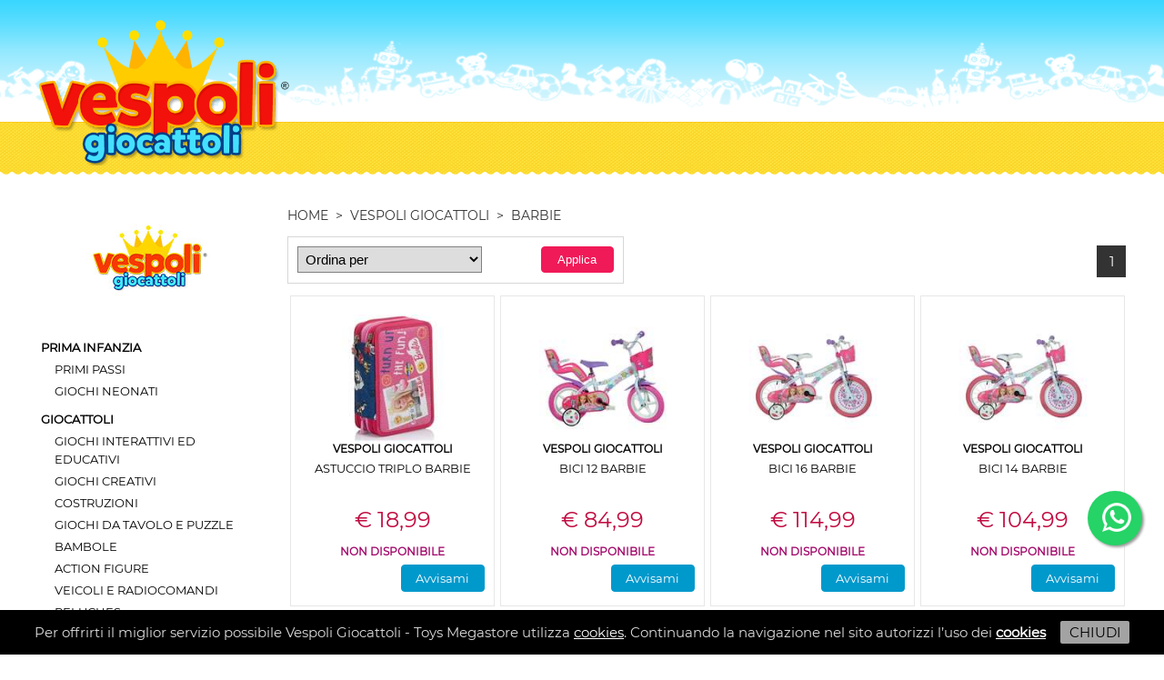

--- FILE ---
content_type: text/html; Charset=windows-1252
request_url: https://www.vespoligiocattoli.it/naviga-per-marca/vespoli-giocattoli/linee--personaggi/barbie.html
body_size: 19473
content:
<!DOCTYPE html><html time="0.316895">
<head>
<style>
					.wrapper-company-info {border: 0 !important}
					</style>
<title>Vespoli giocattoli - VESPOLI GIOCATTOLI&nbsp;BARBIE</title>
<meta name="keywords" content="VESPOLI GIOCATTOLI, BARBIE"></meta>
<meta name="description" content="VESPOLI GIOCATTOLI, BARBIE"></meta>
<meta name="og:image" content="http://www.vespoli.it/skin/logo-vespoli.png" />
<meta name="dc.title" content="giocattoli" />
<meta name="dc.subject" content="Vasto assortimento di giocattoli di tutte le marche. Vespoligiocattoli.it" />
<meta name="copyright" content="Copyright 2017 VESPOLIGIOCATTOLI - TOYS MEGASTORE - www.vespoligiocattoli.it" />
<meta name="dc.creator" content="www.amorevasaturo.com" />
<meta name="viewport" content="width=device-width, user-scalable=yes" />
<meta name="format-detection" content="telephone=no" />
<meta http-equiv="content-type" content="text/html; charset=iso-8859-1" />
<meta name="revisit-after" content="7 days" />
<meta name="robots" content="all, follow" />
<link href="/system/templates/css/fonts.css" rel="stylesheet" />
<link rel="shortcut icon" type="image/x-icon" href="/favicon.ico" />
<link rel="stylesheet" href="/system/templates/css/style.css" type="text/css" />
<link rel="stylesheet" href="/system/templates/css/thickbox.css" type="text/css" media="screen" />
<link rel="stylesheet" href="/system/templates/css/jquery.ui.core.css" type="text/css" />
<link rel="stylesheet" href="/system/templates/css/jquery.ui.new.css" type="text/css" />
<link rel="stylesheet" href="/system/templates/css/finder.css" type="text/css" />
<link rel="stylesheet" type="text/css" href="/system/templates/css/jquery.mmenu.all.css" />
<link rel="stylesheet" type="text/css" href="/system/templates/css/ajaxpanelcart.css" />
<link rel="stylesheet" type="text/css" href="/system/scripts/js/overall.css" />
<link rel="stylesheet" type="text/css" href="/system/templates/css/fontawesome/css/font-awesome.min.css" />
<script type="text/javascript" src="/system/scripts/js/jquery.js"></script>
<script type="text/javascript" src="/system/scripts/js/jquery.innerfade.js"></script>
<script type="text/javascript" src="/system/scripts/js/jquery.number.min.js" defer="true"></script>
<script type="text/javascript" src="/system/scripts/js/script.js" data-lang="{23BAA650-0A12-4414-8EAE-6E77BD13ACFF}" id="scripts" defer="true"></script>
<script type="text/javascript" src="/system/scripts/js/jquery-ui-1.11.4.min.js" defer="true"></script>
<script type="text/javascript" src="/system/scripts/js/thickbox.js" defer="true"></script>
<script type="text/javascript" src="/system/scripts/js/jquery.cookie.js" defer="true"></script>
<script type="text/javascript" src="/system/scripts/js/jquery.throttle-debounce.min.js" defer="true"></script>
<script type="text/javascript" src="/system/scripts/js/jquery.lazy.min.js" defer="true"></script>
<script type="text/javascript" src="/system/scripts/js/finder.functions.js" data-lang="{23BAA650-0A12-4414-8EAE-6E77BD13ACFF}" id="finderfunctions" defer="true"></script>
<script type="text/javascript" src="/system/scripts/js/finder.search.js" data-lang="{23BAA650-0A12-4414-8EAE-6E77BD13ACFF}" id="findersearch" defer="true"></script>
<script type="text/javascript" src="/system/scripts/js/jquery.mmenu.all.min.js" defer="true"></script>
<script>
					gSearchText = 'Cerca Prodotto';
					gShowPromoText = 'Clicca qui per vederle tutte';
					gShowNewsText = 'Clicca qui per vederle tutte';
					gCartCheckQuantityText = 'Attenzione! La quantità selezionata non è disponibile';
					gCartPaymentMethodRequired = 'SELEZIONARE UN METODO DI PAGAMENTO';
					gCartDeliveryMethod = 'Nessuna modalità di spedizione disponibile per il tipo di pagamento scelto.'
					</script>
<script type="text/javascript" src="/system/scripts/js/fb.js"></script>
</head>
<body class="body_close" style="background:white;">
<a id="scrolltotop" class="novisible2"><i class="fa fa-angle-up"></i></a>
<div>
<script>
	$(window).scroll(function() {
		//if ($(window).scrollTop() + $(window).height() >= ($(document).height() - 400)) {
		if ($(window).scrollTop() >= 400) {
			$('#scrolltotop').show();
		} else {
			$('#scrolltotop').hide();
		}
	});
 
$( document ).ready(function() {
	$('#productsfilters').on('change', ':input', function(event) {
		event.preventDefault();
		$('#loading').css('display', 'table-cell');
		$(event.delegateTarget).submit();
	});
	
	ajaxCartCount();
	$('#menu-left').mmenu({
		extensions:		['effect-slide-menu', 'pageshadow']
	});
	
	$('#scrolltotop').click(function() {	
		
			$('html, body').animate({scrollTop: 0}, 'fast');
	});
	
	$('[data-type="dropdown"]').hover(function(event) {
		event.preventDefault();
		//$(event.currentTarget).find('.dropdown').show();
		$(event.currentTarget).find('.dropdown').css('display', 'inline-block');
	}, function(event) {
		event.preventDefault();
		//$(event.currentTarget).find('.dropdown').hide();
		$(event.currentTarget).find('.dropdown').css('display', 'none');
	});
	
	$('#menu-right').mmenu({
		extensions:	['effect-slide-menu', 'pageshadow'],
		navbar:		{
			title:		false
		},
		offCanvas:	{
			position:	'right'
		}
	});
	
	$('#wla-png').click(function() {
		$('#menu-right').data('mmenu').close();
	});
	
	$('#cont-menu-left').show();
	$('#cont-menu-right').show();
	//$('#cont-menu-slideout').show();
	/*
	$("#searchtablet").autocomplete({
		source: "/pages/ecommerce/catalog/ajaxSearchAutoSuggest.asp",
		minLength: 2,
		select: function(e, ui) {
			setTimeout("document.getElementById('frmsearchtablet').submit();",3)
		}
	});
	*/
	$('body').on('click', 'span[data-type="delete"][data-inlateral="true"]', function(event) {
		var i = $(event.currentTarget).data('position');
		var u = $(event.currentTarget).data('uid');
		
		$.ajax({
			url:		'/pages/ecommerce/cart/ajaxupdate.asp?trash' + i + '=1',
			success:	function(data, textStatus, jqXHR) {
				$('li[data-uid="' + u + '"][data-inlateral="true"]').remove();
				ajaxCartCount();
			},
			error:		function(jqXHR, textStatus, errorThrown) {
				console.log(textStatus + ': ' + errorThrown);
			}
		});
	});

  if (typeof($.cookie("cookiehp")) == "undefined" ){  
   $.cookie("cookiehp", 0, { expires: 90, path: '/' }); 
  } 
  var checookie = $.cookie("cookiehp");
	
   $( "#okshowcookie" ).click(function() {
    $.cookie("cookiehp", 1, { expires: 90, path: '/' });
    $( "#cookieshow" ).hide();
   });
   
   if ($.cookie("cookiehp") == 0 ){  
    $( "#cookieshow" ).show();
   } 
  
   if ($.cookie("cookiehp") == 1 ){  
    $( "#cookieshow" ).hide();
   } 
   
});
</script>
<div id="fb-root"></div>
<script>
  (function(d, s, id) {
  var js, fjs = d.getElementsByTagName(s)[0];
  if (d.getElementById(id)) return;
  js = d.createElement(s); js.id = id; js.async = true;
  js.src = "//connect.facebook.net/it_IT/all.js#xfbml=1";
  fjs.parentNode.insertBefore(js, fjs);
}(document, 'script', 'facebook-jssdk'));
</script>
<div style="width:100%;margin 0 auto;"><div style="display:none">Text</div></div>
<div id="cookieshow" class="cookieshow">
<div style="margin:0 auto;text-align:center;padding:12px;">
<div style="display:inline-block;padding-right:12px;color:#DBDBDB; text-align:center;">Per offrirti il miglior servizio possibile Vespoli Giocattoli - Toys Megastore utilizza <a style="color:white; text-decoration: underline;" href="/contenuti/privacy.html">cookies</a>. Continuando la navigazione nel sito autorizzi l’uso dei <a style="color:white; text-decoration: underline;" href="/contenuti/privacy.html"><b>cookies</b></a></div>
<div id="okshowcookie" style="cursor:pointer;border-radius:2px;display:inline-block;width:70px;padding:3px;background:#A3A3A3;color:black;">CHIUDI</div>
</div>
</div>
<div>
<div class="solosmart">
<div style="height:50px;width:100%;clear:both;"></div>
</div>
<div class="cont-newheader" style="width:100%; background: url('/skin/top-bg-vespoli.png') repeat-x top; background-position-y: -34px ">
<div class="newheader" style="max-width:1200px;margin:0 auto;">
<div style="position:relative;">
<div class="finder finderdesktop" data-what="desktop">
<div class="columnleft novisible2" data-what="desktop">
<div class="findertitle" data-what="desktop">Marche<span class="collapse" data-type="brands" data-collapse="collapse" data-what="desktop">-</span></div>
<div class="brands box" data-what="desktop"></div>
<div class="findertitle" data-what="desktop">Categorie<span class="collapse" data-type="categories" data-collapse="collapse" data-what="desktop">-</span></div>
<div class="categories box" data-what="desktop"></div>
<div class="findertitle" data-what="desktop">Prezzo</div>
<div class="prices box" data-what="desktop">
<div class="amount" data-what="desktop" style="width: 80%; margin: 0 auto; margin-top: 10px;"></div>
<div class="amount-text" data-what="desktop" style="width: 80%; margin: 0 auto; text-align: center"></div>
</div>
</div>
<div class="columnright">
<div class="novisible2 findertitlesup productcount" data-what="desktop" data-count="0" style="text-align:center;"></div>
<div class="products" data-what="desktop"></div>
</div>
</div>
</div>
<div class="tiposition">
<a href="/" style="margin:0 auto;">
<img src="/skin/logo-vespoli.png" alt="vespoli giocattoli" class="newlogo" />
</a>
</div>
<div style="float:left;" class="novisiblesmartphone">
<div style="margin-left:400px;margin-top:56px;display:none;">
<form id="frmsearch" name="frmsearch" method="post" action="/pages/ecommerce/catalog/list.asp">
<div style="position:relative;">
<input style="position:relative;" type="text" id="search" data-what="desktop" name="search" class="searchfinderdesktop" autocomplete="off" placeholder="Cerca prodotto" />
<button style="cursor:pointer;position:absolute;right:0px;top:0px;width:25px;height:30px;background:none;" type="submit"></button>
</div>
</form>
</div>
</div>
<div id="cont-menu-left" style="display:none;">
<nav id="menu-left" style="text-align:left;">
<ul>
<li class="solotablet">
<form id="frmsearchtablet" name="frmsearchtablet" method="post" action="/pages/ecommerce/catalog/list.asp">
<input type="text" id="searchtablet" data-what="tablet" name="search" class="" style="margin-top:16px;border:2px solid #333;margin:12px;padding:10px;font-size:16px;width:89%;color:#777;font-weight:100;background-image:url(/skin/ico-search.png);background-position:right center;background-repeat:no-repeat;background-origin: content-box" autocomplete="off" placeholder="Cerca prodotto" />
<div>
<div class="finder findertablet" data-what="tablet">
<div class="columnleft novisible2" data-what="tablet">
<div class="findertitle" data-what="tablet">Marche<span class="collapse" data-type="brands" data-collapse="collapse" data-what="tablet">-</span></div>
<div class="brands box" data-what="tablet"></div>
<div class="findertitle" data-what="tablet">Categorie<span class="collapse" data-type="categories" data-collapse="collapse" data-what="tablet">-</span></div>
<div class="categories box" data-what="tablet"></div>
<div class="findertitle" data-what="tablet">Prezzo</div>
<div class="prices box" data-what="tablet">
<div class="amount" data-what="tablet" style="width: 80%; margin: 0 auto; margin-top: 10px;"></div>
<div class="amount-text" data-what="tablet" style="width: 80%; margin: 0 auto; text-align: center"></div>
</div>
</div>
<div class="columnright">
<div class="novisible2 findertitlesup productcount" data-what="tablet" data-count="0" style="text-align:center;"></div>
<div class="products" data-what="tablet"></div>
</div>
</div>
</div>
</form>
</li>
<li class="mm-divider">&nbsp;</li>
<li>
<span style="text-transform: uppercase">Brands</span>
<ul><li data-type="brand" data-brand="{ECE4B8C4-7ADC-4C9D-945E-83BE915B4041}">
<a style="text-transform: uppercase; font-weight: 700" data-type="brands" href="/naviga-per-marca/asmodee.html">ASMODEE</a>
</li>
<li data-type="brand" data-brand="{AB404340-2D3F-4B90-B73F-FB467630A8FE}">
<a style="text-transform: uppercase; font-weight: 700" data-type="brands" href="/naviga-per-marca/bontempi.html">BONTEMPI</a>
</li>
<li data-type="brand" data-brand="{C9C1951F-5DE8-49C3-8D57-8A016E324951}">
<a style="text-transform: uppercase; font-weight: 700" data-type="brands" href="/naviga-per-marca/bratz.html">BRATZ</a>
</li>
<li data-type="brand" data-brand="{D55E0E7A-67DC-4BEC-B6F3-8C5A87663F72}">
<a style="text-transform: uppercase; font-weight: 700" data-type="brands" href="/naviga-per-marca/carnival-toys.html">CARNIVAL TOYS</a>
</li>
<li data-type="brand" data-brand="{756421A6-C7AE-4B71-848D-4DB1AEDF4632}">
<a style="text-transform: uppercase; font-weight: 700" data-type="brands" href="/naviga-per-marca/carrera.html">CARRERA</a>
</li>
<li data-type="brand" data-brand="{C83666CB-6963-46DD-8667-5842347B0390}">
<a style="text-transform: uppercase; font-weight: 700" data-type="brands" href="/naviga-per-marca/chicco.html">CHICCO</a>
</li>
<li data-type="brand" data-brand="{D4FCA3D4-D54B-4241-8F9C-70DFA7E57775}">
<a style="text-transform: uppercase; font-weight: 700" data-type="brands" href="/naviga-per-marca/clementoni.html">CLEMENTONI</a>
</li>
<li data-type="brand" data-brand="{A0B47956-6DAB-4C9B-8CBF-91B84B1290E9}">
<a style="text-transform: uppercase; font-weight: 700" data-type="brands" href="/naviga-per-marca/crayola.html">CRAYOLA</a>
</li>
<li data-type="brand" data-brand="{C1B59D66-7610-40D1-8454-7BE58F7E8EC2}">
<a style="text-transform: uppercase; font-weight: 700" data-type="brands" href="/naviga-per-marca/dino-bikes.html">DINO BIKES</a>
</li>
<li data-type="brand" data-brand="{8061893F-A4D0-4210-9B48-0CFF93EFD9F1}">
<a style="text-transform: uppercase; font-weight: 700" data-type="brands" href="/naviga-per-marca/disney.html">DISNEY</a>
</li>
<li data-type="brand" data-brand="{1DC6E547-F269-45AE-9E6E-B7D6C0F57A28}">
<a style="text-transform: uppercase; font-weight: 700" data-type="brands" href="/naviga-per-marca/editrice-giochi.html">EDITRICE GIOCHI</a>
</li>
<li data-type="brand" data-brand="{93168574-DE16-4D66-9554-5037EAF30867}">
<a style="text-transform: uppercase; font-weight: 700" data-type="brands" href="/naviga-per-marca/famosa.html">FAMOSA</a>
</li>
<li data-type="brand" data-brand="{63867142-86A1-4647-93C7-4560DC503455}">
<a style="text-transform: uppercase; font-weight: 700" data-type="brands" href="/naviga-per-marca/faro.html">FARO</a>
</li>
<li data-type="brand" data-brand="{10946A55-7690-4FF1-80E1-6A489CA3EA31}">
<a style="text-transform: uppercase; font-weight: 700" data-type="brands" href="/naviga-per-marca/feber.html">FEBER</a>
</li>
<li data-type="brand" data-brand="{B567E6AD-948B-4021-9ACD-7F440843FEF9}">
<a style="text-transform: uppercase; font-weight: 700" data-type="brands" href="/naviga-per-marca/fila.html">FILA</a>
</li>
<li data-type="brand" data-brand="{5BC1A494-D548-480E-81A5-0766816F1727}">
<a style="text-transform: uppercase; font-weight: 700" data-type="brands" href="/naviga-per-marca/fisher-price.html">FISHER PRICE</a>
</li>
<li data-type="brand" data-brand="{7DC367CE-BB57-4CF6-98C4-34CDB4FB48E8}">
<a style="text-transform: uppercase; font-weight: 700" data-type="brands" href="/naviga-per-marca/geomag.html">GEOMAG</a>
</li>
<li data-type="brand" data-brand="{8595F8B8-1327-4BB2-9ADB-F585BB041AF7}">
<a style="text-transform: uppercase; font-weight: 700" data-type="brands" href="/naviga-per-marca/giocheria.html">GIOCHERIA</a>
</li>
<li data-type="brand" data-brand="{9AD49F3F-0798-4B6B-8DF9-F03A81692DC5}">
<a style="text-transform: uppercase; font-weight: 700" data-type="brands" href="/naviga-per-marca/giochi-preziosi.html">GIOCHI PREZIOSI</a>
</li>
<li data-type="brand" data-brand="{B7229CED-6C61-4E60-A408-05BE7729987D}">
<a style="text-transform: uppercase; font-weight: 700" data-type="brands" href="/naviga-per-marca/grandi-giochi.html">GRANDI GIOCHI</a>
</li>
<li data-type="brand" data-brand="{8A1A5B91-CBA5-4F33-892B-7916DDDEE0A2}">
<a style="text-transform: uppercase; font-weight: 700" data-type="brands" href="/naviga-per-marca/guca-munecas.html">GUCA MUNECAS</a>
</li>
<li data-type="brand" data-brand="{915ADF85-626A-4AAF-928F-5180FFA840E9}">
<a style="text-transform: uppercase; font-weight: 700" data-type="brands" href="/naviga-per-marca/hape.html">HAPE</a>
</li>
<li data-type="brand" data-brand="{8BA41137-AD6C-475B-A52A-7CF4A75D614C}">
<a style="text-transform: uppercase; font-weight: 700" data-type="brands" href="/naviga-per-marca/hasbro.html">HASBRO</a>
</li>
<li data-type="brand" data-brand="{F6F56D2D-0DC5-4E3E-8047-A7D25330637E}">
<a style="text-transform: uppercase; font-weight: 700" data-type="brands" href="/naviga-per-marca/headu.html">HEADU</a>
</li>
<li data-type="brand" data-brand="{5CFD05C6-368C-4AD0-84F7-C23D7D0DC4CD}">
<a style="text-transform: uppercase; font-weight: 700" data-type="brands" href="/naviga-per-marca/imc-toys.html">IMC TOYS</a>
</li>
<li data-type="brand" data-brand="{5DD2942C-7721-4670-8F2E-12207CC232C6}">
<a style="text-transform: uppercase; font-weight: 700" data-type="brands" href="/naviga-per-marca/jakks-pacific.html">JAKKS PACIFIC</a>
</li>
<li data-type="brand" data-brand="{214FAD79-EA7A-4086-A1A1-F2D9581B60B1}">
<a style="text-transform: uppercase; font-weight: 700" data-type="brands" href="/naviga-per-marca/laser-pegs.html">LASER PEGS</a>
</li>
<li data-type="brand" data-brand="{41FF283D-392D-4FB2-84D9-6C7C2F826070}">
<a style="text-transform: uppercase; font-weight: 700" data-type="brands" href="/naviga-per-marca/lego.html">LEGO</a>
</li>
<li data-type="brand" data-brand="{EFC2207A-2833-4636-8BD2-31DB43785541}">
<a style="text-transform: uppercase; font-weight: 700" data-type="brands" href="/naviga-per-marca/lisciani.html">LISCIANI</a>
</li>
<li data-type="brand" data-brand="{6CCD548D-9007-4F63-A656-E657AC24D293}">
<a style="text-transform: uppercase; font-weight: 700" data-type="brands" href="/naviga-per-marca/mac-due.html">MAC DUE</a>
</li>
<li data-type="brand" data-brand="{0388D938-1BFC-434D-B5B4-F93DF1B0AB5C}">
<a style="text-transform: uppercase; font-weight: 700" data-type="brands" href="/naviga-per-marca/mattel.html">MATTEL</a>
</li>
<li data-type="brand" data-brand="{30396070-2016-4B1C-A07B-187D3469698A}">
<a style="text-transform: uppercase; font-weight: 700" data-type="brands" href="/naviga-per-marca/meccano.html">MECCANO</a>
</li>
<li data-type="brand" data-brand="{85797F5A-7077-402E-8CE9-4B26FAECC5AD}">
<a style="text-transform: uppercase; font-weight: 700" data-type="brands" href="/naviga-per-marca/mga-entertainment.html">MGA ENTERTAINMENT</a>
</li>
<li data-type="brand" data-brand="{6FAE7EF5-CFD5-4C62-B27C-F01A9BD6883C}">
<a style="text-transform: uppercase; font-weight: 700" data-type="brands" href="/naviga-per-marca/mondo.html">MONDO</a>
</li>
<li data-type="brand" data-brand="{A9ABB9B5-43D0-4F31-B54C-C58DF21761CA}">
<a style="text-transform: uppercase; font-weight: 700" data-type="brands" href="/naviga-per-marca/multiprint.html">MULTIPRINT</a>
</li>
<li data-type="brand" data-brand="{96F1C13E-A466-4ABF-AD9C-D0080BDAE424}">
<a style="text-transform: uppercase; font-weight: 700" data-type="brands" href="/naviga-per-marca/new-ray.html">NEW RAY</a>
</li>
<li data-type="brand" data-brand="{3B90928B-ECF2-446A-B3C7-0E6C56FC3218}">
<a style="text-transform: uppercase; font-weight: 700" data-type="brands" href="/naviga-per-marca/nice.html">NICE</a>
</li>
<li data-type="brand" data-brand="{9692F12E-59B3-4A99-BF4A-CC0768056803}">
<a style="text-transform: uppercase; font-weight: 700" data-type="brands" href="/naviga-per-marca/paw-patrol.html">PAW PATROL</a>
</li>
<li data-type="brand" data-brand="{753BD8BF-8F5C-4F10-9081-6ED8D8593B88}">
<a style="text-transform: uppercase; font-weight: 700" data-type="brands" href="/naviga-per-marca/playmobil.html">PLAYMOBIL</a>
</li>
<li data-type="brand" data-brand="{BE88571E-B8C7-4A9A-A934-43674585E9AA}">
<a style="text-transform: uppercase; font-weight: 700" data-type="brands" href="/naviga-per-marca/plus-plus.html">PLUS PLUS</a>
</li>
<li data-type="brand" data-brand="{853A2097-C739-4AF4-B35A-0AD2B3CE2DCB}">
<a style="text-transform: uppercase; font-weight: 700" data-type="brands" href="/naviga-per-marca/pulse.html">PULSE</a>
</li>
<li data-type="brand" data-brand="{EA5576CC-03AA-44E6-A072-008C4B3DAF08}">
<a style="text-transform: uppercase; font-weight: 700" data-type="brands" href="/naviga-per-marca/quercetti.html">QUERCETTI</a>
</li>
<li data-type="brand" data-brand="{6B3359EB-5103-4B88-9C4C-E65BAE534C91}">
<a style="text-transform: uppercase; font-weight: 700" data-type="brands" href="/naviga-per-marca/ravensburger.html">RAVENSBURGER</a>
</li>
<li data-type="brand" data-brand="{24E27CA1-7D07-420E-9738-A1432F7FB9F6}">
<a style="text-transform: uppercase; font-weight: 700" data-type="brands" href="/naviga-per-marca/razor.html">RAZOR</a>
</li>
<li data-type="brand" data-brand="{8D56BC2B-7CDE-4FAC-8618-08457F87DE2D}">
<a style="text-transform: uppercase; font-weight: 700" data-type="brands" href="/naviga-per-marca/rocco-giocattoli.html">ROCCO GIOCATTOLI</a>
</li>
<li data-type="brand" data-brand="{91F2C9DD-A465-418D-99DC-A0F010A38044}">
<a style="text-transform: uppercase; font-weight: 700" data-type="brands" href="/naviga-per-marca/seven.html">SEVEN</a>
</li>
<li data-type="brand" data-brand="{E7EDFD01-E6C0-4FF5-A892-4F7124040EDA}">
<a style="text-transform: uppercase; font-weight: 700" data-type="brands" href="/naviga-per-marca/simba.html">SIMBA</a>
</li>
<li data-type="brand" data-brand="{B4C70C79-EA32-400A-90C3-A3FAA514B855}">
<a style="text-transform: uppercase; font-weight: 700" data-type="brands" href="/naviga-per-marca/smoby.html">SMOBY</a>
</li>
<li data-type="brand" data-brand="{11120CF4-1775-44A4-BCBB-B705FAC14A65}">
<a style="text-transform: uppercase; font-weight: 700" data-type="brands" href="/naviga-per-marca/spillo.html">SPILLO</a>
</li>
<li data-type="brand" data-brand="{D3715CC3-F0DC-44B3-9692-10D8DAABEBD7}">
<a style="text-transform: uppercase; font-weight: 700" data-type="brands" href="/naviga-per-marca/spin-master.html">SPIN MASTER</a>
</li>
<li data-type="brand" data-brand="{633E50BA-8E4A-462A-A2AB-7ED7898EE922}">
<a style="text-transform: uppercase; font-weight: 700" data-type="brands" href="/naviga-per-marca/sportone.html">SPORTONE</a>
</li>
<li data-type="brand" data-brand="{4CFF97AA-4BE7-4185-AC7E-8B32864E9EB8}">
<a style="text-transform: uppercase; font-weight: 700" data-type="brands" href="/naviga-per-marca/sylvanian-families.html">SYLVANIAN FAMILIES</a>
</li>
<li data-type="brand" data-brand="{E436CD04-8D4F-43FB-8DDA-1D5A934CE9C8}">
<a style="text-transform: uppercase; font-weight: 700" data-type="brands" href="/naviga-per-marca/trudi.html">TRUDI</a>
</li>
<li data-type="brand" data-brand="{A0451314-45CE-4358-8EAC-FDFD2166AD76}">
<a style="text-transform: uppercase; font-weight: 700" data-type="brands" href="/naviga-per-marca/ty.html">TY</a>
</li>
<li data-type="brand" data-brand="{4606D1ED-A28A-4157-B06F-F0A9ED8101CB}">
<a style="text-transform: uppercase; font-weight: 700" data-type="brands" href="/naviga-per-marca/vespoli-giocattoli.html">VESPOLI GIOCATTOLI</a>
</li>
<li data-type="brand" data-brand="{598248FC-5AF9-4122-A0B0-78AD5811B3F7}">
<a style="text-transform: uppercase; font-weight: 700" data-type="brands" href="/naviga-per-marca/villa-giocattoli.html">VILLA GIOCATTOLI</a>
</li>
<li data-type="brand" data-brand="{88732F38-2808-4A1E-8008-5D69EF52E74B}">
<a style="text-transform: uppercase; font-weight: 700" data-type="brands" href="/naviga-per-marca/widmann.html">WIDMANN</a>
</li>
</ul>
</li>
<li class="mm-divider">&nbsp;</li>
</ul>
</nav>
</div>
<div class="novisiblesmartphone" style="display:none;">
<a href="#menu-right" style="float:right;display:none;">
<div class="newajaxcontent" style="padding-top:38px;">
<div class="newajaxcart" style="color:black;">
<i class="fa fa-shopping-bag" style="font-size:30px !important;color: black;margin-top:24px;"></i>
<div style="position:absolute;right:42px;top:14px;width:23px;height:23px;border-radius:12px;color:white;font-size:14px;background:#ee018d;">
<div id="quantity" data-type="cart-quantity" style="padding-top:4px;">0</div>
</div>
</div>
</div>
</a>
<div id="cont-menu-right" style="display: none">
<nav id="menu-right" style="background:white;">
<ul id="menu-right-cart" style="background:white;">
<li style="background:black;color:white;height:80px;">
<span id="wla-png" style="cursor:pointer;float:left;color:white;font-size:60px;margin-top:18px;margin-left:4px;">&lt;</span>
<span style="display: inline-block; right: 0px; margin:6px;float:right">
<a style="background:#ee018d;padding:14px;font-size:18px;color:white;float:right;text-transform:uppercase" href="/carrello.html">PROCEDI</a>
</span>
<span style="color: white; display: inline-block; text-align: right;margin:2px;float: right">
<span style="font-size: 13px;text-transform:uppercase">Totale carrello</span><br />
<span id="amountcart" style="clear:both;font-size: 24px;line-height:30px;"></span>
</span>
</li>
</ul>
</nav>
</div>
</div>
<div style="padding-top:38px;display:none;">
<a class="novisible2" style="cursor:pointer;float: right; min-width: 80px;" href="/wishlist.html">
<i class="fa fa-heart-o" style="font-size: 20px !important; color: black; margin-top: 21px"></i>
<div style="text-transform:uppercase;color:black;font-size:11px;padding-top:4px;">Preferiti</div>
</a>
<a href="/pages/user/form/register.asp" class="novisible2" style="cursor: pointer; float: right; min-width: 80px">
<i class="fa fa-sign-in" style="font-size: 20px !important; color: black; margin-top: 21px"></i>
<div style="text-transform: uppercase; color: black; font-size: 11px; padding-top: 4px">Registrati</div>
</a>
<a href="/pages/user/form/update.asp" class="novisible2" style="cursor:pointer;float: right; min-width: 80px">
<i class="fa fa-user" style="font-size: 20px !important; color: black; margin-top: 21px"></i>
<div style="text-transform: uppercase; color: black; font-size: 11px; padding-top: 4px">Accedi</div>
</a>
<div class="solotablet" style="float:right;margin-top:24px;">
<a href="/wishlist.html">
<span style="color:black;font-size:30px !important;" class="fa fa-heart-o" />
</a>
</div>
</div>
</div>
</div>
<div style="max-width:100%;margin:0 auto;text-align:left;clear:both;height:60px !important;background-image: url('/skin/link-bg.png'); background-repeat: repeat-x;" class="novisible2">
<div id="ct" style="clear:both;padding-top:2px;padding-bottom:12px;display:none;">
<div class="portacte" style="text-align: center; margin: 0 auto;padding-top:6px;">
<div style="width:1200px; margin:0 auto;text-align:right">
<div class="cte" style="margin-left:0px !important;float: initial;display: inline-block;">
<a href="/pages/ecommerce/catalog/brands.asp"><span class="rose" style="font-weight:bold;color:#a20000 !important;">MARCHE</span></a>
</div>
<div class="cte" style="margin-left:0px !important;float: initial;display: inline-block"><a href="/pages/ecommerce/catalog/list.asp?in=1"><span class="rose" style="font-weight:bold;color:#a20000 !important;">NOVIT&Agrave;</span></a></div>
<div class="cte" style="margin-left:0px !important;float: initial;display: inline-block"><a href="/pages/ecommerce/catalog/list.asp?io=1"><span class="rose" style="font-weight:bold;color:#a20000 !important;">OFFERTE</span></a></div>
<div class="ul-menu" style="float: initial; display: inline-block"></div>
</div>
</div>
<div class="cb"></div>
</div>
<div id="central" style="border:0px solid #009900;"></div>
</div>
<a id="wover" target="_blank" href="https://wa.me/393341597813" class="novisiblesmartphone float whatsapp_2 float-left float-floating nomobile" style="background-color: #25d366; left:initial !important; right: 24px !important;bottom:120px !important;top:initial !important;">
<i class="whatsapp-icon-3x" style="padding-right:0px!important;"></i>
<div class="label-text" style="display:none;left:initial !Important;right:70px;">Contattaci! 334.159.7813</div>
</a>
<a id="wover" target="_blank" href="https://wa.me/393341597813" class="solosmart float whatsapp_2 float-left float-floating nomobile" style="background-color: #25d366; left:initial !important; right: 20px !important;bottom:20px !important;top:initial !important;">
<i class="whatsapp-icon-3x" style="padding-right:0px!important;"></i>
<div class="label-text" style="display:none;left:initial !Important;right:70px;">Contattaci! 393.3415.97813</div>
</a>
<style>
			.label-text {
    color: #FFF;
    background: rgba(51,51,51,.9);
    display: table-cell;
    vertical-align: middle;
    padding: 10px;
    border-radius: 3px;
    left: 71px;
    position: absolute;
    width: 200px;
    top: 11px;
}
			.float-floating.float-left {
    top: 46%;
    position: fixed;
    width: 60px;
    height: 60px;
    left: 20px;
    color: #FFF;
    border-radius: 50px;
    text-align: center;
    box-shadow: 2px 2px 3px #999;
}
.float-floating {
    z-index: 9999999;
    color: #FFF !important;
}
			.whatsapp-icon-3x {
	cursor:pointer;
    position: relative;
    background-image: url([data-uri]);
    background-repeat: no-repeat;
    display: inline-block;
    height: 38px;
    width: 38px;
    background-size: 38px 38px;
    top: 10px;
    vertical-align: middle;
    left: 2px;
}
			</style>
<script>
			$( "#wover" ).mouseover(function() {
				$(".label-text").show();
			});
			$( "#wover" ).mouseout(function() {
				$(".label-text").hide();
			});
			</script>
<div id="maincontainer">
<div id="topsection">
<div class="header" />
</div>
<div class="ccontainer" style="clear: both;">
<div id="leftbox" class="novisible2">
<a href="/naviga-per-marca/vespoli-giocattoli.html">
<img align="center" style="margin-top:0px;margin-bottom:10px;" src="/images/categories/{BACD6C3E-0871-497B-BD71-6C003E99B870}" border="0" />
</a>
<div style="clear:both;"></div>
<div id="categoriasinistra">
<div id="macro">
<a href="/naviga-per-marca/vespoli-giocattoli/prima-infanzia.html">PRIMA INFANZIA</a>
</div>
<div id="micro">
<a href="/naviga-per-marca/vespoli-giocattoli/prima-infanzia/primi-passi.html">PRIMI PASSI</a>
</div>
<div id="micro">
<a href="/naviga-per-marca/vespoli-giocattoli/prima-infanzia/giochi-neonati.html">GIOCHI NEONATI</a>
</div>
<div id="macro">
<a href="/naviga-per-marca/vespoli-giocattoli/giocattoli.html">GIOCATTOLI</a>
</div>
<div id="micro">
<a href="/naviga-per-marca/vespoli-giocattoli/giocattoli/giochi-interattivi-ed-educativi.html">GIOCHI INTERATTIVI ED EDUCATIVI</a>
</div>
<div id="micro">
<a href="/naviga-per-marca/vespoli-giocattoli/giocattoli/giochi-creativi.html">GIOCHI CREATIVI</a>
</div>
<div id="micro">
<a href="/naviga-per-marca/vespoli-giocattoli/giocattoli/costruzioni.html">COSTRUZIONI</a>
</div>
<div id="micro">
<a href="/naviga-per-marca/vespoli-giocattoli/giocattoli/giochi-da-tavolo-e-puzzle.html">GIOCHI DA TAVOLO E PUZZLE</a>
</div>
<div id="micro">
<a href="/naviga-per-marca/vespoli-giocattoli/giocattoli/bambole.html">BAMBOLE</a>
</div>
<div id="micro">
<a href="/naviga-per-marca/vespoli-giocattoli/giocattoli/action-figure.html">ACTION FIGURE</a>
</div>
<div id="micro">
<a href="/naviga-per-marca/vespoli-giocattoli/giocattoli/veicoli-e-radiocomandi.html">VEICOLI E RADIOCOMANDI</a>
</div>
<div id="micro">
<a href="/naviga-per-marca/vespoli-giocattoli/giocattoli/peluches.html">PELUCHES</a>
</div>
<div id="macro">
<a href="/naviga-per-marca/vespoli-giocattoli/giochi-da-esterno.html">GIOCHI DA ESTERNO</a>
</div>
<div id="micro">
<a href="/naviga-per-marca/vespoli-giocattoli/giochi-da-esterno/pattini-e-monopattini.html">PATTINI E MONOPATTINI</a>
</div>
<div id="micro">
<a href="/naviga-per-marca/vespoli-giocattoli/giochi-da-esterno/calciobalilla.html">CALCIOBALILLA</a>
</div>
<div id="micro">
<a href="/naviga-per-marca/vespoli-giocattoli/giochi-da-esterno/casette.html">CASETTE</a>
</div>
<div id="micro">
<a href="/naviga-per-marca/vespoli-giocattoli/giochi-da-esterno/bici-e-tricicli.html">BICI E TRICICLI</a>
</div>
<div id="micro">
<a href="/naviga-per-marca/vespoli-giocattoli/giochi-da-esterno/giochi-sportivi.html">GIOCHI SPORTIVI</a>
</div>
<div id="macro">
<a href="/naviga-per-marca/vespoli-giocattoli/linee--personaggi.html">LINEE &amp; PERSONAGGI</a>
</div>
<div id="micro">
<a href="/naviga-per-marca/vespoli-giocattoli/linee--personaggi/blaze.html">BLAZE</a>
</div>
<div id="micro">
<a href="/naviga-per-marca/vespoli-giocattoli/linee--personaggi/frozen.html">FROZEN</a>
</div>
<div id="micro">
<a href="/naviga-per-marca/vespoli-giocattoli/linee--personaggi/cars.html">CARS</a>
</div>
<div id="micro">
<a href="/naviga-per-marca/vespoli-giocattoli/linee--personaggi/ben-10.html">BEN 10</a>
</div>
<div id="micro">
<a href="/naviga-per-marca/vespoli-giocattoli/linee--personaggi/thomas--friends.html">THOMAS &amp; FRIENDS</a>
</div>
<div id="micro">
<a href="/naviga-per-marca/vespoli-giocattoli/linee--personaggi/principesse-disney.html">PRINCIPESSE DISNEY</a>
</div>
<div id="micro">
<a href="/naviga-per-marca/vespoli-giocattoli/linee--personaggi/pj-masks.html">PJ MASKS</a>
</div>
<div id="micro">
<a href="/naviga-per-marca/vespoli-giocattoli/linee--personaggi/spiderman.html">SPIDER-MAN</a>
</div>
<div id="micro">
<a href="/naviga-per-marca/vespoli-giocattoli/linee--personaggi/batman.html">BATMAN</a>
</div>
<div id="micro">
<a href="/naviga-per-marca/vespoli-giocattoli/linee--personaggi/avengers.html">AVENGERS</a>
</div>
<div id="micro">
<a href="/naviga-per-marca/vespoli-giocattoli/linee--personaggi/barbie.html" class="subcategoriesbybrand_selected">BARBIE</a>
</div>
<div id="divExtSubCategories" style="margin-left: 15px;"></div>
<script>ajaxSubCategoryByBrandUID('{4606D1ED-A28A-4157-B06F-F0A9ED8101CB}','{53B71FA3-7D02-456D-A40F-59C61B3B2675}', '{53B71FA3-7D02-456D-A40F-59C61B3B2675}', '');</script>
<div id="micro">
<a href="/naviga-per-marca/vespoli-giocattoli/linee--personaggi/robocar-poli.html">ROBOCAR POLI</a>
</div>
<div id="micro">
<a href="/naviga-per-marca/vespoli-giocattoli/linee--personaggi/paw-patrol.html">PAW PATROL</a>
</div>
<div id="micro">
<a href="/naviga-per-marca/vespoli-giocattoli/linee--personaggi/peppa-pig.html">PEPPA PIG</a>
</div>
<div id="micro">
<a href="/naviga-per-marca/vespoli-giocattoli/linee--personaggi/hot-wheels.html">HOT WHEELS</a>
</div>
<div id="macro">
<a href="/naviga-per-marca/vespoli-giocattoli/giocattoli.html">GIOCATTOLI</a>
</div>
<div id="micro">
<a href="/naviga-per-marca/vespoli-giocattoli/giocattoli/accessori.html">ACCESSORI</a>
</div>
<div id="macro">
<a href="/naviga-per-marca/vespoli-giocattoli/linee--personaggi.html">LINEE &amp; PERSONAGGI</a>
</div>
<div id="micro">
<a href="/naviga-per-marca/vespoli-giocattoli/linee--personaggi/enchantimals.html">ENCHANTIMALS</a>
</div>
<div id="micro">
<a href="/naviga-per-marca/vespoli-giocattoli/linee--personaggi/miraculous.html">MIRACULOUS</a>
</div>
<div id="macro">
<a href="/naviga-per-marca/vespoli-giocattoli/giochi-da-esterno.html">GIOCHI DA ESTERNO</a>
</div>
<div id="micro">
<a href="/naviga-per-marca/vespoli-giocattoli/giochi-da-esterno/auto-e-moto-elettriche.html">AUTO E MOTO ELETTRICHE</a>
</div>
<div id="macro">
<a href="/naviga-per-marca/vespoli-giocattoli/giocattoli.html">GIOCATTOLI</a>
</div>
<div id="micro">
<a href="/naviga-per-marca/vespoli-giocattoli/giocattoli/scolastica.html">SCOLASTICA</a>
</div>
<div id="macro">
<a href="/naviga-per-marca/vespoli-giocattoli/linee--personaggi.html">LINEE &amp; PERSONAGGI</a>
</div>
<div id="micro">
<a href="/naviga-per-marca/vespoli-giocattoli/linee--personaggi/lol-surprise.html">LOL SURPRISE</a>
</div>
<div id="micro">
<a href="/naviga-per-marca/vespoli-giocattoli/linee--personaggi/me-contro-te.html">ME CONTRO TE</a>
</div>
<div id="micro">
<a href="/naviga-per-marca/vespoli-giocattoli/linee--personaggi/cry-babies.html">CRY BABIES</a>
</div>
<div id="micro">
<a href="/naviga-per-marca/vespoli-giocattoli/linee--personaggi/bing.html">BING</a>
</div>
<div id="micro">
<a href="/naviga-per-marca/vespoli-giocattoli/linee--personaggi/super-mario.html">SUPER MARIO</a>
</div>
</div>
<div id="girigor"></div>
<form id="productsfilters" method="get" action="/pages/ecommerce/catalog/list.asp">
<input type="hidden" name="puid" value="" />
<input type="hidden" name="pname" value="" />
<input type="hidden" name="pname2" value="" />
<input type="hidden" name="pbname" value="" />
<input type="hidden" name="bname" value="vespoli-giocattoli" />
<input type="hidden" name="d" value="2" />
<input type="hidden" name="sr" value="" />
<input type="hidden" name="io" value="" />
<div class="filter_box" style="text-align: left; margin-left: 12px; padding-left: 10px; font-size: 13px">
<label for="min" style="text-transform: uppercase; min-width: 90px; display: inline-block">Prezzo da:</label>
<select id="min" name="min" class="filter_select filter_select_small" style="padding: 2px; width: 90px">
<option value="">-</option>
<option value="0">0 &euro;</option>
<option value="10">10 &euro;</option>
<option value="25">25 &euro;</option>
<option value="50">50 &euro;</option>
<option value="100">100 &euro;</option>
<option value="250">250 &euro;</option>
<option value="500">500 &euro;</option>
<option value="1000">1000 &euro;</option>
</select>
</div>
<div class="filter_box" style="margin-top: 4px; text-align: left; margin-left: 12px; padding-left: 10px; font-size: 13px">
<label for="max" style="text-transform: uppercase; min-width: 90px; display: inline-block">Prezzo a:</label>
<select id="max" name="max" class="filter_select filter_select_small" style="padding: 2px; width: 90px">
<option value="">-</option>
<option value="10">10 &euro;</option>
<option value="25">25 &euro;</option>
<option value="50">50 &euro;</option>
<option value="100">100 &euro;</option>
<option value="250">250 &euro;</option>
<option value="500">500 &euro;</option>
<option value="1000">1000 &euro;</option>
<option value="2000">2000 &euro;</option>
</select>
</div>
<div class="filter_box" style="margin-top: 10px; text-align: left; margin-left: 12px; padding-left: 10px; font-size: 13px">
<label for="is" style="text-transform: uppercase">
<input type="checkbox" name="is" id="is" value="1" />Solo disponibili</label>
</div>
<div class="filter_box" style="text-align: left; margin-left: 12px; padding-left: 10px; font-size: 13px">
<label for="in" style="text-transform: uppercase">
<input type="checkbox" name="in" id="in" value="1" />Solo novità</label>
</div>
<div id="girigor"></div>
<div class="filter_box" style="text-align: left; margin-left: 12px; padding-left: 10px; font-size: 13px">
<label for="age_id_1" style="text-transform: uppercase; display: block">
<input type="checkbox" name="age_id" value="1" id="age_id_1" />0-12 mesi</label>
<label for="age_id_2" style="text-transform: uppercase; display: block">
<input type="checkbox" name="age_id" value="2" id="age_id_2" />12-36 mesi</label>
<label for="age_id_3" style="text-transform: uppercase; display: block">
<input type="checkbox" name="age_id" value="3" id="age_id_3" />3-5 anni</label>
<label for="age_id_4" style="text-transform: uppercase; display: block">
<input type="checkbox" name="age_id" value="4" id="age_id_4" />5-8 anni</label>
<label for="age_id_5" style="text-transform: uppercase; display: block">
<input type="checkbox" name="age_id" value="5" id="age_id_5" />8-12 anni</label>
<label for="age_id_6" style="text-transform: uppercase; display: block">
<input type="checkbox" name="age_id" value="6" id="age_id_6" />12+ anni</label>
</div>
<div id="girigor"></div>
<div class="filter_box" style="text-align: left; margin-left: 12px; padding-left: 10px; font-size: 13px">
<label for="sex_U" style="text-transform: uppercase; display: block">
<input type="checkbox" id="sex_U" name="sex" value="U" />Unisex</label>
<label for="sex_M" style="text-transform: uppercase; display: block">
<input type="checkbox" id="sex_M" name="sex" value="M" />Maschio</label>
<label for="sex_F" style="text-transform: uppercase; display: block">
<input type="checkbox" id="sex_F" name="sex" value="F" />Femmina</label>
</div>
<div id="girigor"></div>
</form>&nbsp;<div style="clear:both;height:14px;">&nbsp;</div>
<div>
<div style="clear:both;"><a href="/naviga-per-marca/lego.html"><img alt="" src="/public/1-LEGO.jpg" /></a></div>
</div>
<div style="text-align:center;width:100%;margin:0 auto;"><img alt="" src="/skin/girigor.jpg" style="margin:0 auto;" /></div>
<div style="clear:both;"><a href="http://vespoligiocattoli.it/naviga-per-categoria2/giocattoli/giochi-da-tavolo-e-puzzle.html"><img alt="" src="/public/GIOCHI-SOCIETA-NEW.jpg" /></a></div>
<div style="text-align:center;width:100%;margin:0 auto;"><img alt="" src="/skin/girigor.jpg" style="margin:0 auto;" /></div>
<p><a href="/naviga-per-categoria2/linee--personaggi/barbie.html"><img alt="" src="/public/BARBIE.jpg" /></a></p>
<div style="text-align:center;width:100%;margin:0 auto;"><img alt="" src="/skin/girigor.jpg" style="margin:0 auto;" /></div>
<div><a href="/naviga-per-marca/playmobil.html"><img alt="" src="/public/playmobil.jpg" /></a></div></div>
<div id="rightbox">
<div class="solosmart">
<div id="blackbox" style="display:none;position:absolute;z-index:998;top:138px;left:0px;width:100vw;height:100%;background-color:rgba(0,0,0,0.3);">.</div>
<div class="mezzo" data-type="NO" style="border-bottom: 1px solid #DDD; margin-bottom: 10px; padding: 10px 0">
<div class="foundproductstitle" style="float: left; padding-left: 10px">TROVATI&nbsp;<strong>4</strong>&nbsp;PRODOTTI</div>
<div style="float: right">
<div data-type="filters" data-where="mobile" style="border-left: 1px solid #DDD; padding-left: 10px; float: right; font-size: 16px; margin-right: 10px; text-transform: uppercase">Filtra<i class="fa fa-chevron-down" style="color: #666; font-size: 15px !important; padding-right: 0"></i>
</div>
<div class="filters_mobile" data-type="filters_open" data-where="mobile">
<form id="productsfilters_mobile" method="get" action="/pages/ecommerce/catalog/list.asp">
<input type="hidden" name="branduid" value="{4606D1ED-A28A-4157-B06F-F0A9ED8101CB}" />
<input type="hidden" name="puid" value="" />
<input type="hidden" name="pname" value="" />
<input type="hidden" name="pname2" value="" />
<input type="hidden" name="pbname" value="" />
<input type="hidden" name="bname" value="vespoli-giocattoli" />
<input type="hidden" name="d" value="2" />
<input type="hidden" name="min" value="" />
<input type="hidden" name="max" value="" />
<div style="width:100%;border-bottom:1px solid #666;background:whitesmoke;"><span style="float:left;padding:8px;">FILTRA PER:</span><span style="font-size:12px;float:right;padding:8px;">
<input type="reset" style="-webkit-appearance: none !important; border-radius: 0; background: none; border: 0" value="(RIMUOVI FILTRI)" /></span><div style="clear:both;"></div></div>
<ul class="unordered_list_arrow">
<li>
<a data-type="menu" data-which="1">
<span>Ordina per</span>
<i class="fa fa-chevron-down"></i>
</a>
<ul data-type="menu" data-which="1">
<li>
<label for="sr-3">Prezzo (crescente)<input type="radio" name="sr" id="sr-3" value="3" style="margin-left: 10px" />
</label>
</li>
<li>
<label for="sr-23">Prezzo (decrescente)<input type="radio" name="sr" id="sr-23" value="23" style="margin-left: 10px" />
</label>
</li>
<li>
<label for="sr-11">Disponibilità (crescente)<input type="radio" name="sr" id="sr-11" value="11" style="margin-left: 10px" />
</label>
</li>
<li>
<label for="sr-31">Disponibilità (decrescente)<input type="radio" name="sr" id="sr-31" value="31" style="margin-left: 10px" />
</label>
</li>
</ul>
</li>
<li>
<a data-type="menu" data-which="2"><span>Prezzi</span>
<i class="fa fa-chevron-down"></i></a>
<ul data-type="menu" data-which="2" style="border-bottom:1px solid #666;">
<li>
<label for="price">
<div id="price" style="text-align: center"></div>
<div style="padding: 12px">
<div id="price-range"></div>
</div>
</label>
</li>
</ul>
</li>
<li>
<a data-type="menu" data-which="3"><span>Disponibilità</span>
<i class="fa fa-chevron-down"></i></a>
<ul data-type="menu" data-which="3">
<li>
<label for="is" style="text-transform: uppercase">Solo disponibili<input type="checkbox" name="is" id="is" value="1" style="margin-left: 10px" />
</label>
</li>
<li>
<label for="in" style="text-transform: uppercase">Solo novità<input type="checkbox" name="in" id="in" value="1" style="margin-left: 10px" />
</label>
</li>
</ul>
</li>
</ul>
<div class="cb"></div>
<div style="padding:10px;">
<button type="submit" class="buttoncartonschedatxtdetail">Applica</button>
</div>
<div class="cb"></div>
</form>
</div>
</div>
</div>
</div>
<div style="clear:both;"></div>
<div class="breadcumb novisiblesmartphone">
<div id="breadbybrand" xmlns:media="http://search.yahoo.com/mrss/">
<a href="/">HOME</a>&nbsp;&nbsp;&gt;&nbsp;&nbsp;<a href="/naviga-per-marca/vespoli-giocattoli.html">VESPOLI GIOCATTOLI</a>&nbsp;&nbsp;&gt;&nbsp;&nbsp;<a href="/naviga-per-marca/vespoligiocattoli/linee--personaggi/barbie.html">BARBIE</a>
</div>
</div>
<div id="contiengo" class="cb">
<div class="mezzo novisiblesmartphone">
<div id="cont-menu-filterform" style="border:1px solid #d7d7d7;">
<div id="menu-filterform" style="padding:10px;">
<form style="padding:0px;text-align:left;" method="get" action="/pages/ecommerce/catalog/list.asp" name="frmfilter">
<input type="hidden" name="puid" value="" />
<input type="hidden" name="pname" value="" />
<input type="hidden" name="pname2" value="" />
<input type="hidden" name="pbname" value="" />
<input type="hidden" name="bname" value="vespoli-giocattoli" />
<input type="hidden" name="d" value="2" />
<input type="hidden" name="min" value="" />
<input type="hidden" name="max" value="" />
<input type="hidden" name="is" value="" />
<input type="hidden" name="in" value="" />
<input type="hidden" name="brands" value="" />
<div style="float:right; height:30px;border:0px solid red;">
<input class="buttoncartonschedatxtlist" style="margin-top:0px;margin-right:0px;width:80px;cursor: pointer" type="submit" value="Applica" />
</div>
<div class="filter_box">
<label for="sr" />
<select id="sr" name="sr" class="filter_select">
<option value="">Ordina per</option>
<option value="3">Prezzo (crescente)</option>
<option value="23">Prezzo (decrescente)</option>
<option value="11">Disponibilità (crescente)</option>
<option value="31">Disponibilità (decrescente)</option>
</select>
</div>
<div class="cb"></div>
</form>
</div>
</div>
</div>
<div class="contproducts novisiblesmartphone">
<div class="foundproductscontainer">
<div class="foundproducts">
<div class="pgb">1</div>
</div>
</div>
</div>
<div id="products_list_box_container" class="products_list_box_container">
<div class="products_list_box2">
<div class="under_products_list_box2">
<a title="VESPOLI GIOCATTOLI ASTUCCIO TRIPLO BARBIE" href="/prodotto-per-marca/vespoligiocattoli/lineepersonaggi/barbie/astuccio-triplo-barbie_8011410487260.html">
<div class="imagecontaniner">
<div class="immaginesmall">
<div class="ispromosmall">
<div>&nbsp;</div>
<div>&nbsp;</div>
</div>
<img class="img-responsive-original picforproduct" alt="" src="/P/S/{E7AF5B17-2B07-4587-A558-B776E1485A04}/VESPOLI-GIOCATTOLI-ASTUCCIO-TRIPLO-BARBIE.jpg" />
</div>
</div>
<div class="plistbox">
<div id="listmarca">VESPOLI GIOCATTOLI</div>
<div id="listnomeprodotto">ASTUCCIO TRIPLO BARBIE</div>
<div class="ppricebox">
<div class="listproductprice">
<div class="listprice">&euro; 18,99</div>
</div>
</div>
</div>
<div class="productlistinstock">
<div id="nondisponibilesubito">NON DISPONIBILE</div>
</div>
<div style="clear:both;"></div>
<a href="/pages/ecommerce/notification/form/insert.asp?uid={E7E7B34B-A5BF-4128-B7B9-EA2A6A246A9D}">
<div class="novisiblesmartphone">
<div class="nonbuttoncartonschedatxtlist">Avvisami</div>
</div>
</a>
</a>
</div>
</div>
<div class="products_list_box2">
<div class="under_products_list_box2">
<a title="VESPOLI GIOCATTOLI BICI 12 BARBIE" href="/prodotto-per-marca/vespoligiocattoli/lineepersonaggi/barbie/bici-12-barbie_8006817905141.html">
<div class="imagecontaniner">
<div class="immaginesmall">
<div class="ispromosmall">
<div>&nbsp;</div>
<div>&nbsp;</div>
</div>
<img class="img-responsive-original picforproduct" alt="" src="/P/S/{235D85C4-6586-4D17-BDB5-A75BEB3D3FE2}/VESPOLI-GIOCATTOLI-BICI-12-BARBIE.jpg" />
</div>
</div>
<div class="plistbox">
<div id="listmarca">VESPOLI GIOCATTOLI</div>
<div id="listnomeprodotto">BICI 12 BARBIE</div>
<div class="ppricebox">
<div class="listproductprice">
<div class="listprice">&euro; 84,99</div>
</div>
</div>
</div>
<div class="productlistinstock">
<div id="nondisponibilesubito">NON DISPONIBILE</div>
</div>
<div style="clear:both;"></div>
<a href="/pages/ecommerce/notification/form/insert.asp?uid={A844E8E0-8C5B-420A-A07B-8C6828E1F86E}">
<div class="novisiblesmartphone">
<div class="nonbuttoncartonschedatxtlist">Avvisami</div>
</div>
</a>
</a>
</div>
</div>
<div class="products_list_box2">
<div class="under_products_list_box2">
<a title="VESPOLI GIOCATTOLI BICI 16 BARBIE" href="/prodotto-per-marca/vespoligiocattoli/lineepersonaggi/barbie/bici-16-barbie_8006817905165.html">
<div class="imagecontaniner">
<div class="immaginesmall">
<div class="ispromosmall">
<div>&nbsp;</div>
<div>&nbsp;</div>
</div>
<img class="img-responsive-original picforproduct" alt="" src="/P/S/{039EDE40-26A8-43C4-8D20-843DBBB73FC2}/VESPOLI-GIOCATTOLI-BICI-16-BARBIE.jpg" />
</div>
</div>
<div class="plistbox">
<div id="listmarca">VESPOLI GIOCATTOLI</div>
<div id="listnomeprodotto">BICI 16 BARBIE</div>
<div class="ppricebox">
<div class="listproductprice">
<div class="listprice">&euro; 114,99</div>
</div>
</div>
</div>
<div class="productlistinstock">
<div id="nondisponibilesubito">NON DISPONIBILE</div>
</div>
<div style="clear:both;"></div>
<a href="/pages/ecommerce/notification/form/insert.asp?uid={40DDA702-BBB2-4EA3-8C00-364CA75EF7F0}">
<div class="novisiblesmartphone">
<div class="nonbuttoncartonschedatxtlist">Avvisami</div>
</div>
</a>
</a>
</div>
</div>
<div class="products_list_box2">
<div class="under_products_list_box2">
<a title="VESPOLI GIOCATTOLI BICI 14 BARBIE" href="/prodotto-per-marca/vespoligiocattoli/lineepersonaggi/barbie/bici-14-barbie_8006817905158.html">
<div class="imagecontaniner">
<div class="immaginesmall">
<div class="ispromosmall">
<div>&nbsp;</div>
<div>&nbsp;</div>
</div>
<img class="img-responsive-original picforproduct" alt="" src="/P/S/{54DCFCCD-3B6A-4E20-BB97-61747E9C7416}/VESPOLI-GIOCATTOLI-BICI-14-BARBIE.jpg" />
</div>
</div>
<div class="plistbox">
<div id="listmarca">VESPOLI GIOCATTOLI</div>
<div id="listnomeprodotto">BICI 14 BARBIE</div>
<div class="ppricebox">
<div class="listproductprice">
<div class="listprice">&euro; 104,99</div>
</div>
</div>
</div>
<div class="productlistinstock">
<div id="nondisponibilesubito">NON DISPONIBILE</div>
</div>
<div style="clear:both;"></div>
<a href="/pages/ecommerce/notification/form/insert.asp?uid={E995E4BF-835E-44A8-9767-64AADAFC98AE}">
<div class="novisiblesmartphone">
<div class="nonbuttoncartonschedatxtlist">Avvisami</div>
</div>
</a>
</a>
</div>
</div>
</div>
<div class="novisiblesmartphone">
<div class="foundproductscontainer">
<div class="foundproducts">
<div class="pgb">1</div>
</div>
</div>
</div>
<div style="clear: both; height: 2px"></div>
<div class="solosmart-block" id="paginator">
<div />
</div>
</div>
</div>
<div style="clear:both;"></div>
</div>
</div>
</div>
<div style="padding-top:10px;clear:both;display:none;">
<div style="clear:both;width:100%;margin:0 auto;background:white;border-top:1px solid #d7d7d7;text-align:center;">
<div style="max-width:1200px;margin:0 auto; text-align:center;">
<div class="pad-20-10">
<div class="menuforfooter" xmlns:media="http://search.yahoo.com/mrss/">
<a style="color:black;font-size:16px;padding:24px;" href="/contenuti/chi-siamo.html">Chi siamo</a>
</div>
<div class="menuforfooter" xmlns:media="http://search.yahoo.com/mrss/">
<a style="color:black;font-size:16px;padding:24px;" href="/contenuti/contatti.html">Contatti</a>
</div>
<div class="menuforfooter" xmlns:media="http://search.yahoo.com/mrss/">
<a style="color:black;font-size:16px;padding:24px;" href="/contenuti/condizioni-di-vendita.html">Condizioni di Vendita</a>
</div>
<div class="menuforfooter" xmlns:media="http://search.yahoo.com/mrss/">
<a style="color:black;font-size:16px;padding:24px;" href="/contenuti/pagamenti.html">Pagamenti</a>
</div>
<div class="menuforfooter" xmlns:media="http://search.yahoo.com/mrss/">
<a style="color:black;font-size:16px;padding:24px;" href="/contenuti/resi-e-spedizioni.html">Resi e Spedizioni</a>
</div>
<div class="menuforfooter" xmlns:media="http://search.yahoo.com/mrss/">
<a style="color:black;font-size:16px;padding:24px;" href="/contenuti/privacy.html">Privacy</a>
</div>
<div class="menuforfooter" xmlns:media="http://search.yahoo.com/mrss/">
<a style="color:black;font-size:16px;padding:24px;" href="/contenuti/prenota--ritira.html">Prenota & Ritira</a>
</div>
</div>
</div>
</div>
<div id="mainfooter" style="width:100%;clear:both;color:white;background:#fff;border-top:1px solid #d4d4d4;border-bottom:1px solid #d4d4d4;">
<div style="width:100%;margin:0 auto;">
<div class="pad-20-10">
<div style="width:100%;margin:0 auto;">
<div class="bracontainer" style="text-align:center;display:none;">
<div>
<a href="/naviga-per-marca/asmodee.html" alt="ASMODEE">
<img class="" src="/images/categories/{006BF51A-2DED-465B-BE5D-26C5B8438804}" style="text-align:left;width:86px;height:86px;border:0px;" />
</a>
</div>
<div>
<a href="/naviga-per-marca/chicco.html" alt="CHICCO">
<img class="" src="/images/categories/{5DE0C83C-3DE0-4F2F-A15F-D17A475DD107}" style="text-align:left;width:86px;height:86px;border:0px;" />
</a>
</div>
<div>
<a href="/naviga-per-marca/clementoni.html" alt="CLEMENTONI">
<img class="" src="/images/categories/{E60B1619-179A-4F28-9F10-CFEAEFEE88DB}" style="text-align:left;width:86px;height:86px;border:0px;" />
</a>
</div>
<div>
<a href="/naviga-per-marca/crayola.html" alt="CRAYOLA">
<img class="" src="/images/categories/{B67CC7E3-94B6-44C5-896B-19FFF6CC76EB}" style="text-align:left;width:86px;height:86px;border:0px;" />
</a>
</div>
<div>
<a href="/naviga-per-marca/fila.html" alt="FILA">
<img class="" src="/images/categories/{191D7D5F-1EAF-4EED-8319-DDC6EAB8ED6A}" style="text-align:left;width:86px;height:86px;border:0px;" />
</a>
</div>
<div>
<a href="/naviga-per-marca/giochi-preziosi.html" alt="GIOCHI PREZIOSI">
<img class="" src="/images/categories/{2716347F-B1C9-4FAA-A08E-EBE5B70032D2}" style="text-align:left;width:86px;height:86px;border:0px;" />
</a>
</div>
<div>
<a href="/naviga-per-marca/guca-munecas.html" alt="GUCA MUNECAS">
<img class="" src="/images/categories/{E47806ED-8F66-4735-95B5-594453FB3D28}" style="text-align:left;width:86px;height:86px;border:0px;" />
</a>
</div>
<div>
<a href="/naviga-per-marca/hasbro.html" alt="HASBRO">
<img class="" src="/images/categories/{59CAF96E-1439-483B-B09D-AAA530BC6620}" style="text-align:left;width:86px;height:86px;border:0px;" />
</a>
</div>
<div>
<a href="/naviga-per-marca/lego.html" alt="LEGO">
<img class="" src="/images/categories/{498EE8BB-2D22-4CE3-A508-76789C5A9BD3}" style="text-align:left;width:86px;height:86px;border:0px;" />
</a>
</div>
<div>
<a href="/naviga-per-marca/lisciani.html" alt="LISCIANI">
<img class="" src="/images/categories/{E5BA1FA1-A28E-4F62-A193-72BE81F13AF9}" style="text-align:left;width:86px;height:86px;border:0px;" />
</a>
</div>
<div>
<a href="/naviga-per-marca/mattel.html" alt="MATTEL">
<img class="" src="/images/categories/{A4DE0D2A-3880-4A67-AC81-E7F080070BFD}" style="text-align:left;width:86px;height:86px;border:0px;" />
</a>
</div>
<div>
<a href="/naviga-per-marca/mga-entertainment.html" alt="MGA ENTERTAINMENT">
<img class="" src="/images/categories/{9212BC43-1EC8-4DA9-89CF-EDBAB7A92FB9}" style="text-align:left;width:86px;height:86px;border:0px;" />
</a>
</div>
<div>
<a href="/naviga-per-marca/mondo.html" alt="MONDO">
<img class="" src="/images/categories/{C5B8B59D-E228-401E-BEA6-7A3864A3FC8B}" style="text-align:left;width:86px;height:86px;border:0px;" />
</a>
</div>
<div>
<a href="/naviga-per-marca/playmobil.html" alt="PLAYMOBIL">
<img class="" src="/images/categories/{BF9F566D-4023-4989-AB3B-13796AC2E375}" style="text-align:left;width:86px;height:86px;border:0px;" />
</a>
</div>
<div>
<a href="/naviga-per-marca/ravensburger.html" alt="RAVENSBURGER">
<img class="" src="/images/categories/{ACC1DE21-19BE-4996-AA03-FC79449997C7}" style="text-align:left;width:86px;height:86px;border:0px;" />
</a>
</div>
<div>
<a href="/naviga-per-marca/rocco-giocattoli.html" alt="ROCCO GIOCATTOLI">
<img class="" src="/images/categories/{A4EE36C4-2C3A-4886-AF90-62BB9AC88A32}" style="text-align:left;width:86px;height:86px;border:0px;" />
</a>
</div>
<div>
<a href="/naviga-per-marca/trudi.html" alt="TRUDI">
<img class="" src="/images/categories/{56B9C4AE-6639-427D-838E-FEB14D375A6B}" style="text-align:left;width:86px;height:86px;border:0px;" />
</a>
</div>
<div>
<a href="/naviga-per-marca/ty.html" alt="TY">
<img class="" src="/images/categories/{02ABADB9-89B6-4ABE-B89F-58B0C83F6BA9}" style="text-align:left;width:86px;height:86px;border:0px;" />
</a>
</div>
<div>
<a href="/naviga-per-marca/vespoli-giocattoli.html" alt="VESPOLI GIOCATTOLI">
<img class="" src="/images/categories/{BACD6C3E-0871-497B-BD71-6C003E99B870}" style="text-align:left;width:86px;height:86px;border:0px;" />
</a>
</div>
</div>
</div>
</div>
</div>
<div style="clear:both;"></div>
</div>
</div>
<div style="clear:both;width:100%;background:#09c;">
<div style="max-width:1200px;margin:0 auto;">
<div style="clear:both;height:6px;width:100%;"></div>
<div class="footer-icon">
<a href="/contenuti/resi-e-spedizioni.html" style="color:initial;text-decoration:none;">
<div style="float:left;width:55px;height:55px;border-radius:50%;margin:12px;background:white;">
<i class="fa fa-truck" style="color:#09c;font-size:30px !important;padding-top:14px;"></i>
</div>
<div style="float:left;color:white;padding-top:30px;">Consegna in 24 ore</div>
</a>
</div>
<div class="footer-icon">
<a href="/contenuti/condizioni-di-vendita.html" style="color:initial;text-decoration:none;">
<div style="float:left;width:55px;height:55px;border-radius:50%;margin:12px;background:white;">
<i class="fa fa-hand-peace-o" style="color:#09c;font-size:30px !important;padding-top:14px;"></i>
</div>
<div style="float:left;color:white;padding-top:30px;">Soddisfatti o rimborsati</div>
</a>
</div>
<div class="footer-icon">
<a href="/contenuti/pagamenti.html" style="color:initial;text-decoration:none;">
<div style="float:left;width:55px;height:55px;border-radius:50%;margin:12px;background:white;">
<i class="fa fa-credit-card" style="color:#09c;font-size:30px !important;padding-top:14px;"></i>
</div>
<div style="float:left;color:white;padding-top:30px;">Pagamenti sicuri</div>
</a>
</div>
<div class="footer-icon">
<a href="/contenuti/resi-e-spedizioni.html" style="color:initial;text-decoration:none;">
<div style="float:left;width:55px;height:55px;border-radius:50%;margin:12px;background:white;">
<i class="fa fa-undo" style="color:#09c;font-size:30px !important;padding-top:14px;"></i>
</div>
<div style="float:left;color:white;padding-top:30px;">Reso gratuito</div>
</a>
</div>
<div style="clear:both;height:6px;width:100%;"></div>
</div>
</div>
<div class="solosmart">
<div style="clear:both;width:100%;margin:0 auto;">
<div style="padding:10px;text-align:center;">
<div id="littlecopyrightdef" style="clear:both;color:#999;font-size:13px;line-height:24px;text-align:center;"><br />Copyright 2019 - Vespoli Giocattoli - T.M.S. Toys Megastore Srl - P.Iva e CF. 06331291218</p>
Via A. Scarlatti - 80127 Napoli - Telefono 081 5586082
<br />
</div>
<div style="clear:both;padding:20px 0px;">
<img src="/skin/logo_cc.jpg" border="0" style="max-width:90%;margin:0 auto;" /></div>
</div>
</div>
</div>
<div class="novisiblesmartphone">
<div style="width:100%;margin:0 auto;">
<div style="max-width:1200px;margin:0 auto;">
<div id="logo_negozia" style="margin-top:20px;width:120px;text-align:left;">
<div style="font-size:9px;padding:0px 0px 6px 0px;text-align:left;">realizzato da</div>
<a href="http://www.negozia.it" target="_blank"><img src="/skin/negozia-logo.jpg" border="0" width="90" style="padding-left:0px;" alt="Negozia realizzazione ecommerce integrati con gestionali Mexal" /></a>
</div>
<div style="float:right;padding-right:20px;" />
<table cellpadding="0" cellspacing="0" border="0" style="float:right;">
<tr>
<td>
<div style="float:right;">
<div id="littlecopyrightdef" style="clear:both;color:#999;font-size:12px;text-align:right;padding-right:20px;"><br />Copyright 2019 - Vespoli Giocattoli - T.M.S. Toys Megastore Srl - P.Iva e CF. 06331291218</p>
Via A. Scarlatti - 80127 Napoli - Telefono 081 5586082
<br />
</div>
</div>
</td>
<td style="padding-left:20px;">
<div style="float:right;padding-top:12px;">
<div class="fb-like" data-href="http://www.facebook.com/vespoligiocattoli" data-width="200" data-layout="button_count" data-action="like" data-size="large" data-show-faces="true" data-share="false" /></div>
</td></tr></table>
<div id="logo_cc" style="clear:both;float:right;padding-right:0px;">
<img src="/skin/logo_cc.jpg" border="0" /></div>
</div>
</div>
</div>
<div style="width:100%; height:100px; clear:both;"></div>
<script type="text/javascript" defer="defer">
        $(document).ready(
		
		
			function () {

				$('.fade').innerfade({
				    speed: 1000,
				    timeout: 4000,
				    type: 'sequence',
				    containerheight: '20px'
				});
				
			});
		</script>
<div id="add_to_wishlist" style="display: none" class="dn">
<table align="center" width="100%" height="100%" border="0" cellpadding="0" cellspacing="0">
<tr>
<td align="center" valign="top">
<div style="padding:12px;">
<div class="novisiblesmartphone">
<div style="float:left;">
<img data-type="image" border="0" align="left" alt=" " style="padding-left:4px;" width="190" height="190" />
</div>
</div>
<div><img src="/skin/ok-xxl.png" style="width:50px;" /></div>
<div class="ffpn" style="font-size:16px;font-family:arial;line-height:24px;color:green;">Hai aggiunto questo prodotto ai preferiti:</div><br />
<div class="ffpn" style="font-size:17px;line-height:24px;font-family:arial;">
<span data-type="productname">&nbsp;</span>
</div>
</div>
</td>
</tr>
<tr>
<td align="top">
<div class="floatdxfordesk">
<a href="/wishlist.html">
<div class="buttoncartonschedatxt">Lista desideri</div>
</a>
</div>
<div class="solosmart">
<div style="width:100%;height:10px;clear:both"></div>
</div>
<div class="floatsxfordesk" style="">
<div onclick="tb_remove();$('#add_to_wishlist').hide();" class="buttoncartonschedatxtwish" style="cursor:pointer;float: initial">TORNA AGLI ACQUISTI</div>
</div>
</td>
</tr>
</table>
</div>
<div id="loading">
<div id="loading-inside">
<img src="/skin/preloader.gif" /><br />
			Loading...
		</div>
</div>
</div>
<script>
  !function(f,b,e,v,n,t,s)
  {if(f.fbq)return;n=f.fbq=function(){n.callMethod?
  n.callMethod.apply(n,arguments):n.queue.push(arguments)};
  if(!f._fbq)f._fbq=n;n.push=n;n.loaded=!0;n.version='2.0';
  n.queue=[];t=b.createElement(e);t.async=!0;
  t.src=v;s=b.getElementsByTagName(e)[0];
  s.parentNode.insertBefore(t,s)}(window, document,'script',
  'https://connect.facebook.net/en_US/fbevents.js');
  fbq('init', '502907824622279');
  fbq('track', 'PageView');
</script>
<noscript><img height="1" width="1" style="display:none" src="https://www.facebook.com/tr?id=502907824622279&amp;ev=PageView&amp;noscript=1" /></noscript>
<script>
				(function(i,s,o,g,r,a,m){i['GoogleAnalyticsObject']=r;i[r]=i[r]||function(){
				(i[r].q=i[r].q||[]).push(arguments)},i[r].l=1*new Date();a=s.createElement(o),
				m=s.getElementsByTagName(o)[0];a.async=1;a.src=g;m.parentNode.insertBefore(a,m)
				})(window,document,'script','https://www.google-analytics.com/analytics.js','ga');

				ga('create', 'UA-1374854-35', 'auto');
				ga('send', 'pageview');

				</script>
</body>
</html>


--- FILE ---
content_type: text/css
request_url: https://www.vespoligiocattoli.it/system/templates/css/style.css
body_size: 12598
content:
.ottantacinquanta{width:80%;}
.trovaregali {width:280px;background-image: url('/skin/trovaregali-bk.jpg');min-height: 390px; max-height:390px; display: inline-flex;margin-top:0px !important;}
.picforproduct {max-width:60% !important;max-height:140px;margin:0 auto;padding-top:10px;} 
.paddingzero10 {padding:0px;} 
.tableenlarge {width:60% !important;float:left;}
.bracontainer {
	margin:0 auto;
	text-align: justify;
    -ms-text-justify: distribute-all-lines;
    text-justify: distribute-all-lines;
    max-width: 1180px;
}
.bracontainer > div {
    width: 116px;
    height: 86px;
    vertical-align: top;
    display: inline-block;
    *display: inline;


}

.footer-icon {
	width: 24%;
	display: inline-block;
}

.bracontainer:after {
    content: '';
    width: 100%;
    display: inline-block;
    font-size: 0;
    line-height: 0
}

#loading {
	width: 100%;
	height: 100%;
	background-color: rgba(255, 255, 255, .7);
	position: fixed;
	top: 0;
	left: 0;
	z-index: 1000;
	display: none;
	vertical-align: middle;
	text-align: center;
}

#loading-inside {
	display: inline-block;
	width: 100px;
	height: 100px;
	margin-top:200px;
}

.rose {color:#ee018d !important;}
.strikethrough {position: relative;}
.strikethrough:before {
  position: absolute;
  content: "";
  left: 0;
  top: 40%;
  right: 0;
 
  border-top: 1px solid;
  border-color: inherit;

  -webkit-transform:rotate(-12deg);
  -moz-transform:rotate(-12deg);
  -ms-transform:rotate(-12deg);
  -o-transform:rotate(-12deg);
  transform:rotate(-12deg);
}

.filter_select {
	border: 1px solid grey;
	font-size: 15px;
	padding: 4px;
	float: initial;
}

.filter_select_small {
	width: 75px;
}

.filter_box {
	text-align: left;
}

#scrolltotop {
	position: fixed;
	bottom: -20px;
	right: 20px;
	opacity:0.6;
	background-color: black;
	display: none;
	z-index: 1000;
	color:white;
	border-radius:20px;
	border:2px solid white;
	padding-bottom:20px;
	height:80px;
	width:60px;
}

#scrolltotop::after {
	content: 'TOP';
	font-size: 13px;
}

#scrolltotop i {
	font-size:34px !important;
}

#rtstock {
	width: 400px;
	border: 1px solid black;
	border-spacing: 0;
	border-collapse: collapse;
}

#rtstock thead {
	background-color: #ccc;
	color: black;
	text-align: center;
}

#rtstock tfoot th {
	text-align: center;
}

#rtstock th {
	font-size: 14px;
}

#rtstock td,
#rtstock th {
	padding: 5px;
}

#rtstock td {
	width: 32px;
	height: 32px;
	text-align: center;
	font-size: 12px;
}

.spinner {
	width: 32px;
	height: auto;
}

.mm-title {
	color: black !important;
	font-weight: 700 !important;
}

.mm-menu.mm-dropdown {
	max-width: 200px !important;
}

#menu-slideout .mm-listview>li:not(.mm-divider):after {
	display: none !important;
}

#menu-slideout .mm-listview>li>a, .mm-listview>li>span {
	padding: 10px !important;
}



.noselect {
    -webkit-touch-callout: none;
    -webkit-user-select: none;
    -khtml-user-select: none;
    -moz-user-select: none;
    -ms-user-select: none;
    user-select: none;
}
.ffpn {font-family:proxima-nova;}

.pagetitled{font-size:24px;}
.pagesubtitled{font-size:18px;}
.hidden {display: none;}

#jqueryButtons{z-index:99!important}

.bnremove{/*filter:grayscale(100%);-moz-filter:grayscale(100%);-o-filter:grayscale(100%);-ms-filter:grayscale(100%);-webkit-filter:grayscale(100%);*/}
.bnremove:hover{/*filter:grayscale(0%);-moz-filter:grayscale(0%);-o-filter:grayscale(0%);-ms-filter:grayscale(0%);-webkit-filter:grayscale(0%);*/}

body{margin:0;text-align:center;font-family:'Montserrat';}

#breadbybrand{color:#333;font-size:14px;font-weight:regular;padding:14px 0px 14px 0px;text-transform:uppercase !important;}
#breadbybrand a{color:#333}
#girigor{width:240px;height:40px;background-image:url(/skin/girigor.jpg);background-position:center;background-repeat:no-repeat;border:0 solid #000}
.breadcumb{text-align:left;}
.textbysearch{font-size:10px;width:220px;overflow:hidden;padding:3px 0 3px 10px;font-weight:400;left:10px;border:0 solid #000}
#linea{line-height:20px;font-size:15px;width:90%;overflow:hidden;padding:1px 0 3px 5px;font-weight:400;left:10px;text-align:left;text-decoration:none;color:#333;}
#linea a{font-size:14px;line-height:20px;text-decoration:none;color:#333}
#linea a:hover{font-size:14px;width:90%;overflow:hidden;padding:1px 0 3px;font-weight:400;left:0;text-align:left;text-decoration:none;color:#ee018d;border:0 solid #000}
#macro{font-size:9px;width:220px;overflow:hidden;padding:8px 0 3px 5px;font-weight:700;left:10px;text-align:left;border:0 solid #000}
#macro a{font-weight:bold !important;}
#micro{font-size:13px;width:220px;overflow:hidden;padding:1px 0 3px 14px;font-weight:regular;left:10px;text-align:left;border:0 solid #000;margin-left:6px}
#micro a:hover{color:#f2028d}#textforcart{color:#FFF;font-size:13px;width:182px;text-align:center;overflow:hidden;padding:7px 0 3px;font-weight:regular;border:0 solid #000}
#incarttop{font-size:10px;padding:3px 0;font-weight:400;color:#000;border:0 solid #000}
#categoriasinistra a{line-height:20px;font-size:13px;padding:3px 0;font-weight:400;color:#000;text-decoration:none;border:0 solid #000}
#categoriasinistra a.brandsbycategory_selected {
	color: #ee018d !important;
}
#categoriasinistra a.subcategoriesbycategory_selected,#categoriasinistra a.subcategoriesbybrand_selected,#categoriasinistra a.lines_selected{font-weight:700}#contiengo{width:100%;position:relative;left:0;margin:0;border:0 solid #000}#.textbysearchsug{font-size:10px;width:220px;overflow:hidden;color:#6912a0;padding:3px 0 3px 10px;font-weight:400;left:10px}
.product-bname{font-size:16px;font-weight:400;color:#505050;}
.product-name{letter-spacing:2px;text-transform:uppercase;color:#505050;font-size:20px;font-weight:100;}
#ref_bracketz{font-size:0.75em;width:100%;color:#7D7D7D}

#central{clear:both;border:0 solid;width:100%;min-height:5px;border:0 solid #000}.inputcerca{font-size:12px;width:195px;height:18px;margin-left:10px;margin-top:2px;border:0 solid #666}
#price_mention{padding:4px 0px;margin-left:0;border:0 solid;clear:both;color:#767676;font-size:14px;font-weight:400;padding-bottom:12px;}
#frasespothomepage{font-size:22px;color:#909;text-align:center;margin-top:10px;font-family:Georgia,"Times New Roman",Times,serif;font-style:italic}

#bk_rss{padding-top:6px;padding-left:0;background-image:url(/skin/blog.png);background-repeat:no-repeat;width:200px;margin-right:0;height:500px;float:left;border:0 solid #000;text-decoration:none}

#itemBlog{padding-top:12px;padding-left:12px;background-repeat:no-repeat;width:180px;margin-right:0;float:left;text-align:left;text-decoration:none}


#incartprice{font-size:13px;color:#333;text-align:left;font-weight:regular;text-decoration:none;}

.buttoncartonlistato{padding-top:2px;padding-left:0;background-image:url(/skin/buttoncart_violet.gif);background-repeat:no-repeat;width:140px;margin-left:18px;height:18px;float:left;text-decoration:none;text-align:center}
.buttoncartonlistatotxt{font-size:11px;color:#FFF;font-weight:700;text-decoration:none;margin-top:0;text-align:center}
.buttoncartonlistatotxt a{font-size:11px;color:#FFF;font-weight:700;text-decoration:none;margin-top:0;text-align:center}
.buttoncartonscheda{padding-top:6px;padding-left:0;background-image:url(/skin/buttoncart_violet.gif);background-repeat:no-repeat;width:164px;margin-right:0;height:26px;float:right;text-decoration:none}
.buttoncartonschedawish{padding-top:6px;padding-left:0;background-image:url(/skin/btn_wishlist.gif);background-repeat:no-repeat;width:164px;margin-right:0;height:26px;float:right;text-decoration:none}



#disponibilitascheda{margin-top:20px;margin-left:0;text-decoration:none}
#acquistaonline{margin-top:10px;margin-left:0;color:#767676;text-transform:uppercase;font-size:10px;font-weight:700}
#rss_title a{margin-left:0;margin-top:0;padding-bottom:4px;color:#6912a0;font-size:14px;font-style:italic;text-decoration:none;font-weight:700}#rss_description{margin-left:0;margin-top:3px;color:#333;font-size:11px;text-align:left;line-height:18px;text-decoration:none;font-weight:regular;text-align:left}
#rss_description img{width:35%;height:35%;margin:0 auto;padding-top:4px;padding-bottom:14px;text-align:left}.detailproductprice{width:160px;float:left;text-decoration:none;border:0 solid #000}
.detailprice{margin-left:0;margin-top:2px;margin-bottom:6px;color:#c10c41;font-size:30px;font-weight:100}
.detailprice a{color:#333;}
.exdetailprice{margin-left:0;margin-top:5px;color:#666;font-size:20px;font-weight:100;display:inline-block;}


.listproductprice{text-decoration:none;border:0 solid #000;min-height:35px}
.listprice{clear:both;text-align:center;font-size:24px;text-decoration:none;color:#c10c41;}
.listprice a{text-decoration:none;color:#990099;}

.exlistprice{text-align:center;font-size:15px;font-weight:400;color:#666;display:inline-block;}
.exlistprice a{font-weight:400;text-decoration:none;color:#666;display:inline-block;}


#whitetext{width:364px;height:22px;border:#030 0 solid;padding:10px 0 0}
#whitetext a{color:#fff;text-decoration:none;font-size:12px;font-weight:regular}
#whitetext22{width:364px;height:22px;border:#030 0 solid;padding:5px 0 0}
#whitetext22 a{color:#fff;text-decoration:none;font-size:12px;font-weight:regular}
#whitetext2{height:22px;border:#030 0 solid;padding:5px 0 0}
#whitetext2 a{color:#fff;text-decoration:none;font-size:12px;font-weight:regular}
#contenitor{background-color:#fff;margin:0 auto;border:0 solid;width:99px}
#mainfooter{font-size:11px;margin:0 auto;text-align:center;top:100px;clear:both;border:0 solid;width:100%}
.menucontents{float:left;border:0 solid #000;text-align:left;padding-left:20px;line-height:18px}
.menucontents a{font-size:12px;font-style:italic;color:#fff;text-align:left}
#listmarca{width:100%;font-size:12px;color:#000;text-align:center;font-weight:700;}
#listmarca a{font-size:11px;height:25px;color:#000;text-align:left;font-weight:700}

#listnomeprodotto{clear:both;text-align:center;font-size:13px;height:50px;max-height:50px !important;overflow-y:hidden;padding:6px 6px 0px 6px;border:0 solid #333;text-decoration:none;color:#000;}
#listnomeprodotto a{text-decoration:none;color:#000}

#apartireda{text-align:right;font-size:11px;padding-top:6px;text-decoration:none;color:#666}
#disponibilesubito{text-align:center;padding-top:2px;padding-left:0;padding-bottom:10px;font-size:12px;font-weight:700;text-decoration:none;color:#060}
#nondisponibilesubito{text-align:center;padding-top:2px;padding-left:0;padding-bottom:10px;font-size:12px;font-weight:700;text-decoration:none;color:#a2086a}#disponibilesubito a{text-align:center;padding-top:2px;padding-left:0;padding-bottom:10px;font-size:12px;font-weight:700;text-decoration:none;color:#060}#nondisponibilesubito a{text-align:center;padding-top:2px;padding-left:0;padding-bottom:10px;font-size:12px;font-weight:700;text-decoration:none;color:#a2086a}
.brand_spot{width:100%;clear:both;}
.brand_spot_text{text-align:justify;line-height:22px;padding:10px 0px;font-size:15px;float:right;clear:both;font-weight:100;text-decoration:none}
.brand_spot img{width:100% !important;}
#spotsottoprezzo{text-align:left;padding-top:8px;padding-left:0;padding-bottom:10px;font-size:12px;font-weight:regular;text-decoration:none;color:#909}#inviaadunamico a{width:140px;float:left;text-align:left;padding-top:5px;padding-left:0;padding-bottom:10px;font-size:11px;font-weight:regular;text-decoration:none;color:#333;border:0 solid #000}#ico_invia img{border:0 solid #000;padding-top:0;float:left}#ico_stampa img{border:0 solid #000;padding-top:0;float:left}
#txt_invia{float:left;}
#txt_stampa{float:left;}
#stampascheda a{width:140px;float:left;text-align:left;padding-top:5px;padding-left:40px;padding-bottom:10px;font-size:11px;font-weight:regular;text-decoration:none;color:#333}

#disponibilesubitoscheda{text-transform:uppercase;margin-bottom:5px;text-align:left;font-size:13px;font-weight:700;text-decoration:none;color:#228a2e}

#nondisponibilesubitoscheda{text-transform:uppercase;margin-bottom:5px;text-align:left;font-size:13px;font-weight:700;text-decoration:none;color:#a2086a}

#backTop{border:0 solid;margin-top:0;margin-left:0;margin-bottom:20px}#founded{text-align:left;clear:both;border:0 solid;width:716px;margin-left:0;font-size:13px;padding-left:0;padding-top:10px}#detailtag a{text-align:left;float:left;color:#8b42b8;text-decoration:none;border:0 solid;font-size:12px}#detailtag a:hover{text-align:left;float:left;color:#6912a0;text-decoration:none;border:0 solid;font-size:12px}#detailtag{text-align:left;float:left;color:#333;border:0 solid;padding:0 0 2px;font-size:12px}#familyTag{clear:both;text-align:left;float:left;color:#333;border:0 solid;font-size:12px}
#schedaprodotto{border:1px solid #d2d2d2;width:100%}
.colonnasinistra23{display:inline-block;max-width:48%; vertical-align: top}
.p20 {padding:25px;}
.scheprod  {display:inline-block;width:50%;border:0px solid green; vertical-align: top}
#leftbox{min-width:250px;border:0px solid #000;float:left;max-width:22%;}
#rightbox{border:0px solid #000;float:right;max-width:77% !important;width:100%;}
.ispromosmall{width:100%;position:absolute;border:0 solid;left:-1px;top:-11px}
.ispromo{position:absolute;float:left;z-index:10}
.immaginesmall{position:relative;width:100%;margin:10px 0px 0px 0px;min-height:150px}
#products_list_box_container{margin-top:10px;text-decoration:none}#productoffers_list_box_container,#productnews_list_box_container{margin-top:10px;text-decoration:none}.products_list_box_container a{text-decoration:none}

#cimettoillog{padding:7px;margin:0 0 10px 8px;border:1px solid #999;float:left}
#cimettoillog:hover{border:1px solid #ee018d;}
#cimettoillog a{border:1px solid #icicic}

#editdetail a{width:80px;height:30px;color:#FFF;font-size:12px;font-weight:700;text-decoration:none;margin:4px 0 0;background-color:#900}#editdetail{z-index:9002;float:right;width:50px;height:20px;color:#FFF;text-align:center;font-size:12px;font-weight:700;padding:4px 0 0;background-color:#900}



#products_list_box:hover{border-top:1px solid #8628c2;border-left:1px solid #8628c2;border-right:1px solid #8628c2;border-bottom:1px solid #8628c2}#products_list_box{border-top:1px solid #d2d2d2;border-left:1px solid #d2d2d2;border-right:1px solid #d2d2d2;border-bottom:1px solid #d2d2d2;width:170px;height:262px;margin-bottom:8px;margin-left:2px;float:left}#logo_negozia{border:0 solid #000;float:left;width:90px;height:41px}#logo_cc{border:0 solid #000;float:right;margin-top:4px;height:41px}


.products_list_box2{width:25%;height:340px;padding-bottom:10px;margin-bottom:8px;float:left;}
.under_products_list_box2{border:1px solid #e7e7e7;margin: 3px; height: 100%;}
.under_products_list_box2:hover{border:1px solid #d7d7d7;}

.products_list_box2_babasantissima{border-top:1px solid #d2d2d2;border-left:1px solid #d2d2d2;border-right:1px solid #d2d2d2;border-bottom:1px solid #d2d2d2;width:24%;height:298px;padding-bottom:10px;margin-bottom:8px;margin-left:0;margin-right:0;float:left}
.products_list_box2_babasantissima:hover{border-top:1px solid #333;border-left:1px solid #333;border-right:1px solid #333;border-bottom:1px solid #333}
.products_list_box_container{clear:both;float:left;border:0 solid #000;width:100%}
#sinistro{margin:0 auto;width:310px;height:300px}
#destra{width:360px;margin-left:20px}
.detailproductleftbox{width:310px;float:left}
.detailproductrightbox{width:360px;margin-left:20px;float:right}#product_detail_isoffer{width:100px;height:100px;background-size: 100px 100px;background-image:url(/skin/promo.png)}#product_detail_isoffer_small{z-index:7000px;width:94px;height:94px;background-image:url(/skin/promosmall.png)}
#product_detail_isnew_small{position: absolute;top: 0px;right: 0px;z-index:7000px;width:94px;height:94px;background-image:url(/skin/promoisnew.png)}
#product_detail_isnew_small_eng{z-index:7000px;width:94px;height:94px;background-image:url(/skin/promoisnew_eng.png)}
	.ub{clear:both;text-align:right;color:#8628c2;text-transform:uppercase;padding-top:15px;float:right;font-size:12px}#/*nbbuid{background-color:#FFF;width:204px;height:26px;padding:2px;border:1px solid #000}*/
#topsection{width:100%;position:static}.ref_produit{font-size:10px;color:#333}p
.catchline{clear:left;display:block;font-weight:regular;font-size:13px;margin-bottom:3px;overflow:hidden;padding-top:5px;color:#3c3c3c;text-align:left;}.header{float:left;border:0 solid #C00;width:100%;text-align:center;color:#000;font-size:9px;font-weight:700}img{border:none}a{border:0 none;color:#165EB9;cursor:pointer;text-decoration:none}fieldset{border:none}h3{color:#666;border-top:1px solid #666;font-weight:700;font-size:14px;text-transform:uppercase;margin-top:0;padding-top:3px;margin-bottom:0}select option{padding:0 3px}html{background:none}.header a{text-decoration:none;padding-left:0;color:#333;white-space:nowrap;margin-left:6px}

/*.header a:hover{color:#000;text-decoration:underline}*/

#footer{padding:0}
#maincontainer{max-width:1200px!important;margin:0 auto;border:0px solid red;}
.ccontainer{max-width:1200px}
.topcontainer{width:420px;padding-top:20px;border:0 solid #000;float:right;margin-right:10px;text-align:right}.tpt{margin-left:0;padding-right:10px;text-transform:uppercase;height:12px;text-decoration:none;float:right;text-align:right;border-right:#000 0 solid;font-size:11px}
#ct{width:100%;height:24px;font-size:15px;color:#000;font-weight:400;position:static;z-index:15000;clear:both;text-align:center;padding:10px 0 0}
div.cte{float:left;padding:10px 12px;font-size:15px;cursor:pointer}
div.cte a:hover{color:#ee018d}
div.cte span{text-transform:uppercase}
div.cte span a{text-decoration:none;font-weight:400;color:#000}
div.cte span.cs{color:#6a13a0!important;text-decoration:none}
#search-screen{float:left;}#littlecopyright{width:360px;height:24px;float:right;border:0 solid #000;font-size:11px;color:#666;text-align:right;margin-top:90px;margin-right:0x}#bybrand{width:204px;height:24px;border:0 solid #000;margin-top:0;margin-right:0x}#bybrandtext{color:#rerere;font-size:13px;text-align:left;text-transform:uppercase;margin-top:5px}
#byspot{padding:10px 0;background-color:#000;color:#FFF;font-size:12px;text-align:center;text-transform:uppercase;}
#violaceo{width:auto;height:32px;background-color:#999;color:#FFF;font-size:12px;text-align:center;text-transform:uppercase;margin-top:0;margin-right:0x}
.violacello{width:180px;height:32px;background-color:#c394e1;color:#FFF;font-size:12px;text-align:center;text-transform:uppercase;margin-top:0;margin-right:0x}
.violacelloOn{width:180px;height:43px;background-image:url(/skin/tab_on.gif);background-position:center;background-repeat:no-repeat;color:#FFF;font-size:12px;text-align:center;text-transform:uppercase;margin-top:0;margin-right:0x}
#byspottext{color:#fff;font-size:14px;text-align:center;text-transform:uppercase;}
#divSearchAutoSuggest{display:none;position:relative;padding-bottom:10px;left:4px;top:31px;width:240px;background-color:#fff;border-right:1px solid #333;border-left:1px solid #333;border-bottom:1px solid #333;z-index:9}div#search-screen{z-index:99}.ie6 div#search-screen{margin-right:5px}div#search-screen input.input_text2{border:none;color:#000;background-color:#fff;font-weight:400;margin-left:33px;float:left;width:190px;font-size:13px;margin-top:4px;font-family:inherit}div#search-screen div.buttonsearch{float:right;height:22px;width:22px;cursor:pointer}#autocompleteDiv{visibility:hidden;position:absolute;width:210px;background:#FFF;border:1px solid #b3b8bb;z-index:50;top:78px;margin-left:28px}#autocompleteDiv p{padding-left:5px;font-weight:400;line-height:18px;cursor:pointer;font-size:13px}#autocompleteDiv p.selected{background-color:#FD6A0A;color:#fff}.imagebanner{width:760px}.products_listbox_form{display:none;visibility:hidden}
.readmoresample{height:107px;overflow:hidden}.readmore{display:none}

#slidemorebk{width:100%;height:50px;background-repeat:no-repeat;position:absolute}

#slidemorebkimg{width:100%;height:50px;margin:0 auto;background-image:url(/skin/readmore_sk.png);background-repeat:no-repeat;background-position:center center;position:absolute}

.topleftcategory{float:left;margin-left:10px;font-weight:700;font-size:15px;line-height:20px;}
.errorinputtextboxsmall{border:1px solid red !important;font-size:15px;width:160px;height:32px;padding-left:6px}
.errorinputtextbox{border:1px solid red;font-size:15px;width:calc(100% - 6px);height:32px;padding-left:6px}

.inputtextbox{padding-left:6px;font-size:15px;width:calc(100% - 6px);border:1px solid #666;margin:0px;height:32px;}
.inputtextboxsmall{padding-left:6px;font-size:15px;min-width:50%;border:1px solid #cccccc;margin-top:4px;}
.errorinputcheckbox{border:1px solid red;padding:5px;margin-right:6px}

.inputcheckbox{margin-right:6px}
.infomsg{color:#797979;line-height:17px;margin:.5em 0 0;display:block}
.nonvedo{display:none}
.vedo{visibility:visible}
.inputqta{width:25px;height:25px;text-align:center;font-size:13px}.qtaerror{border:1px solid red !important}.productlistprice{width:66px;padding-right:8px;padding-top:0;float:right;border:0 solid}.productlistinstock{width:100%;height:12px;clear:both;padding-top:5px;text-align:center;border:0 solid #030}.productwishlistinstock{float:left;padding-top:5px;text-align:left;border:0 solid #030}.g-button-small{float:left;margin-top:12px;margin-left:10px;min-width:55px}.alertinstocktxt{font-size:12px;font-weight:700;text-align:right;color:#8628c2;text-decoration:none}.imagecontainer{width:175px;height:155px}
h1 {margin:0px;padding:4px 0px;}
h2 {margin:0px;padding:4px 0px;}
.immaginedettaglio{position:relative;left:0;width:95%;float:left;clear:both}
.ppricebox{width:100%;padding:0px 8px 0px 0px;text-align:center;}
.plistbox{padding:0px 8px 0px 8px;padding-top:0;clear:both;}

.wlpcb{clear:both;width:100%;height:95px;border-bottom:1px solid #CCC}
.wlpi{float:left;width:100px;padding:10px}
.wlpn{float:left;text-align:left;margin-top:10px;max-width:420px;}
.wlpd{float:right;width:100px;margin-top:0px}
.wlpc{float:right;width:100px;margin-top:0px}
.wlpp{padding-left:8px;margin-top:30px;float:right}
.cb{clear:both}
.tal{text-align:left}
.tac{text-align:center}.tdn{text-decoration:none}.fwb{font-weight:700}.cblack{color:#000}.fl{float:left}.fr{float:right}.fc{float:center}.w200{width:200px}.w230{width:230px}
.bo{font-size:13px;line-height:16px;padding:0 0 2px 4px}
.dn{display:none}.ml6{margin-left:6px}.ml10{margin-left:10px}.mt6{margin-top:6px}.mt12{margin-top:12px}.mt22{margin-top:22px}.mb10{margin-bottom:10px}.mw55{min-width:55px}.addthis{clear:both;width:100px;padding-top:10px;margin:auto}.pt10{padding-top:10px}.pt20{padding-top:20px}.h10{height:10px}.h20{height:20px}.h50{height:50px}.pr{position:relative}.fs11{font-size:11px}.cred{color:red}.c6a13a0{color:#333}.m00010{margin:0 0 0 10px}.m01000{margin:0 10px 0 0}.foundproductscontainer{clear:both;border:0 solid #000;margin-top:8px}
.foundproductstitle{border:0 solid #000;font-size:15px;text-align:left;float:left}
.foundproducts{text-align:right;vertical-align:top;text-decoration:none;color:#000;float:right;border:0 solid #000}

.dx{min-width:16px;padding:8px;margin:2px;float:left;background-color:#333 !important; color:#fff !important}
.ldx{min-width:16px;padding:8px;margin:2px;float:left;background-color:#333 !important;color:#fff !important}
.sx{min-width:16px;padding:8px;margin:2px;float:left;background-color:#333 !important;color:#fff !important}
.lsx{min-width:16px;padding:8px;margin:2px;float:left;background-color:#333 !important;color:#fff !important}
.pg{min-width:16px;padding:8px;float:left;margin:2px;text-decoration:none;font-size:15px;color:#333;background-color:#e9e9e9;text-align:center;}
.pg a{text-decoration:none;color:#333}
.pgb{min-width:16px;padding:8px;float:left;margin:2px;text-decoration:none;font-size:15px;color:#fff;background-color:#333;text-align:center;}

.schedasmart {text-align: left;}
.schedasmartone {float: left; max-width: 70%; border: 0px solid #000;}

.img-responsive-original {
	max-width: 100%;
	height: auto;
	display: block;
}
.img-responsive-original-cento {
	max-width: 100%;
	height: auto;
	display: block;
}

.dettnovita {
font-size:16px;color:#09c;font-family:arial; 
}
.buttoncartonschedatxtdetail {
font-size:15px;color:white;padding:10px 20px;
border-radius:0px;background:#f01a58;float: right;border: 1px solid #f01a58;
min-width: 180px; text-transform:uppercase;
}

.buttontoaction {
font-size:15px;color:white;padding:10px 20px;
border-radius:0px;background:#ee018d;display:inline-block;border: 1px solid #ee018d;
min-width: 180px; text-transform:uppercase;
}

.buttoncartonschedatxt {
font-size:15px;
color:white;
padding:10px 20px;
border-radius:0px;
background:#000;
float:left;
border: 1px solid #000;
min-width: 170px;
text-transform:uppercase;
text-align:center;
cursor:pointer;
}
.buttoncartonschedatxt2 {
font-size:15px;
color:white;
padding:10px 20px;
border-radius:0px;
background:#000;
display:inline-block;
border: 1px solid #000;
min-width: 170px;
text-transform:uppercase;
text-align:center;
cursor:pointer;
}
.buttoncartonschedatxtforform {
font-size:15px;
color:white;
padding:7px 20px;
border-radius:0px;
background:#000;
float:right;
border: 1px solid #000;
min-width: 170px;
text-transform:uppercase;
text-align:center;
cursor:pointer;
}
.buttoncartonschedatxt:hover {
color:#ee018d;
}
.buttoncartonschedatxt2:hover {
color:#ee018d;
}

.buttoncartonschedatxtdetail:hover{
background:#c10c41;
border-color:#c10c41;
}
.buttoncartonschedatxtforform:hover{
color:#ee018d;
}
.buttoncartonschedatxtlist {
font-size:13px;color:white;padding:6px;
border-radius:4px;background:#f01a58;float: right;border: 1px solid #f01a58;
width:35%;margin-top:12px;margin-right:10px;
}
.nonbuttoncartonschedatxtdetail {
font-size:15px;color:white;padding:10px 20px;
border-radius:4px;background:#b9b9b9;float: right;border: 1px solid #b9b9b9;
min-width: 180px;
}


.nonbuttoncartonschedatxtlist {
font-size:13px;color:white;padding:6px;
border-radius:4px;background:#09c;float: right;border: 1px solid #09c;
width:35%;margin-top:12px;margin-right:10px;
}
.buttoncartonschedatxtwish {
font-size:15px;color:#666; padding:10px 20px;
border-radius:0px;background:white;float: right;border: 1px solid #999;
min-width: 180px;margin-top:0px;text-transform:uppercase;text-align:center;
}
.buttoncartonschedatxtwish2 {
font-size:15px;color:#666; padding:10px 20px;
border-radius:0px;background:white;display:inline-block;border: 1px solid #999;
min-width: 180px;margin-top:0px;text-transform:uppercase;text-align:center;
}


.buttoncartonschedatxtwishdetail {
font-size:12.5px;color:#666; padding:10px 20px;
border-radius:0px;background:white;float: right;border: 1px solid #999;
min-width: 186px;margin-top:10px;text-transform:uppercase;
cursor:pointer;
}
.buttoncartonschedatxtwishlist {
font-size:13px;color:#999;padding:6px;
border-radius:4px;background:white;float: left;border: 1px solid #999;
width: 35%;margin-top:12px;margin-left:10px;
}

.alertinstocktxtdetail {
	font-size:13px;color:white; padding:12px 20px;
border-radius:0px;background:#09c;float: right;border: 1px solid #09c;
min-width: 180px;cursor: pointer;
}

.fa {
	padding:0px 12px;
	color: white;
	font-size:25px !important;
}
/*.fa:hover {
	color: #ee018d;
}*/

input[type=submit], button {
	-webkit-appearance: none;
}

.simobile {display:none!important}

/* SLIDE RIGHT MENU */

.slide_right_close{
    position:absolute;
    right:-401px;
}

.slide_right_open{
    right:0px;
}

#slide_right > div{
    float:right;  
}

/*body {
	overflow: hidden auto;
}*/

.newheader{ height:134px;width:100%;text-align:center;position:relative;}
/*.newmenu {float:left;width:80px;height:80px;background:#000;}*/
.newajaxcart{ float:right;width:80px;height:80px;position:relative;}
.newajaxcontent{ width:90px;}
.newajaxarrow{float:left;height:100%; padding-top:28px;}
.newmenu{ float:left;width:80px;height:80px;background:#000;position:relative;}

.newlogo {
	/*height:140px;padding-top:4px;*/
	height:162px;padding-top:20px;
	}

#slidein-panel-btn {
  display: block;
  width: 90px;
  height: 80px;
  left: -90px !important;
}

#slidein-panel-btn2 {
  display: block;
  width: 90px;
  height: 80px;
  right: -90px !important;
}

.tiposition {position:absolute;}
  
  .novisiblesmartphone {display:inline!important}
  
 .fomrloginnewsx{display:inline-block;float:left;border: 1px solid #d7d7d7; width: 49%;min-height:290px;}
 .fomrloginnewdx{display:inline-block;float:right;border: 1px solid #d7d7d7; width: 49%;min-height:290px;}
 
  .columnnewsx{display:inline-block;float:left;border: 1px solid #d7d7d7; width: 49%;min-height:140px;}
 .columnnewdx{display:inline-block;float:right;border: 1px solid #d7d7d7; width: 49%;min-height:140px;}
.solosmart  {display:none!important}
.solosmart-block {
	display: none !important;
}

.textcartdes { float:left;width:45%;border:0px solid #999; font-size:15px;  text-align:left;vertical-align:top;}
.textcarttotaldes {float:right;width:45%; border:1px solid #999; font-size:16px;  text-align:right;}
#maincontainer {padding:20px; !important}
.pulsantiera {float:right;}
.quili{float:right;}

.cookieshow {position:fixed;bottom:0px;background:black;width:100%;font-size:15px;display:none;z-index:999;}
.paddingtopformobile {padding-top:0px}


.img-responsive-original {max-width:100% !important;}
.nocellsmartborder { border:1px solid #d7d7d7;}
.solotablet {display:none!important}
.menuforfooter  {display:inline-block;margin:12px 0px;}
.iconsocial {clear: both;display:inline-block}
.iconsocialcontent {margin-top:5px;float:right;}
.floatdxfordesk {float:right;}
.floatsxfordesk {float:left;}
.sinistrocheckout {float:left;width:58%;}
.destrocheckout {float:right;width:40%;}
.paddingventidieci {padding:20px;}
.inputcodeclass {float:left;padding:3px 6px;  width:50%;font-size:20px;}
.portacte {width:100%;padding-left:0px; }

.searchfinderdesktop {
	outline:0;
	border:1px solid #004286;
	padding:8px;
	font-size:18px;
	min-width:400px;
	color:#333;
	font-weight:100;
	background-image:url(/skin/ico-search.png);
	background-position:right center;
	background-repeat:no-repeat;
	background-origin: content-box;
	border-radius:12px;}
.searchfinderbrand {width:250px;overflow:hidden;height:31px;border:1px solid #333;}


.searchfinderbrand select{
	outline:0;padding:6px 0px 8px 6px;font-size:13px;width:300px;color:#777;font-weight:100;border:0px;
    -webkit-appearance: none;
    -moz-appearance: none;
    appearance: none;
    background: transparent url("/skin/br_down.png") no-repeat 225px center;
}
.solodesktop {display:inline!important}
.fade{ 
}

.fade p{
	margin: 0px !important;
	padding-top:9px !important;
	text-align: center;
	width: 100%;
	color:white;
	font-size:14px;
}

.fade2 {
	margin-left: 0px;
}

.fade2 p{
	margin: 0px !important;
	width: 90%;
	font-size:14px;
	white-space: nowrap;
    overflow: hidden;
    text-overflow: ellipsis
}

.fade2 p a {
	color:black;
	text-decoration:none;
	padding-right:4px;
}

.ul-menu {
	list-style-type: none;
	padding-left:0px !important;
	margin-left:0px !important;
	padding-top:0px !important;
	margin-bottom:0px !important;
	float:left;
}

.ul-menu div[data-type="dropdown"] {
	display: inline-block;
	font-size: 15px;
	border: 0px solid white;
	border-bottom: none;
	text-transform: uppercase;
	padding: 10px 12px;
}



.ul-menu div[data-type="dropdown"] a {
	text-decoration: none;
	font-weight: 400;
	color: #333;
}

.ul-menu div[data-type="dropdown"] a:hover {
	color: #ee018d
}

.dropdown {
	display: none;
	border: 0px solid black;
	position: absolute;
	top:170px;
	z-index:99;
	min-width:1200px;
	width:1200px;
	margin:0 auto;
	left: calc(50% - 600px);
}

.dropdown-inside{
	
	max-width:1200px;
	width:100%;
	min-height:420px;
	background:white;
	margin:0 auto;
	-webkit-box-shadow:0px 1px 1px #888;
	-moz-box-shadow:0px 1px 1px #888;
	box-shadow:0px 1px 1px #888;
}

.dropdown div {
	display: inline-block;
	padding-left: 14px;
	padding-right: 14px;
	/*margin-top: 10px;*/
	margin-top: 4px;
	height: 25px;
	padding-top: 1px;
}

.contproducts {float:right;width:56%;border:0px solid red;}

.mezzo{float:left;width:40%;}

.bmenutop {
	border-left:1px solid grey !important;
	border-top:1px solid grey !important;
	border-bottom:1px solid grey !important;
	border-right:1px solid grey !important;
	float:left;
	background:#c4c4c4;
	color:white !important;
	min-width:140px !important;
	text-align:center;
	font-size:14px !important;
	padding:8px !important;
	text-transform: uppercase;
	height:14px;
}


.bmenutopon {
	background:white !important;
	border-left:1px solid grey !important;
	border-top:1px solid grey !important;
	border-bottom:1px solid white !important;
	border-right:1px solid grey !important;
	color:black !important;
	font-weight:700;
	height:14px;
}
.bmenutopend {width:100%;height:31px;border-top:1px solid white;border-bottom:1px solid grey;}

.bordforlist {clear:both;border-left:1px solid grey;border-right:1px solid grey;border-bottom:1px solid grey;}

.form-group {
	clear: both;
	width: 100%;
}

.form-group label {
	text-align: left;
	clear:both;
	float: left;
	padding:6px 0px 4px 0px;
}

.form-group input, textarea, select {
	float: left;
}
.pad-20-10 {
	padding:20px;
	}
.border-box {
border: 1px solid #d7d7d7;
}
.foottext {
font-size:30px;
}
.pad-0-10 {
padding:0px;
}
 /* DESKTOP UNDER 1200 */
@media screen and (max-width: 1190px) { 
.picforproduct {max-width:60% !important;max-height:113px;margin:0 auto;padding-top:10px;} 
#scrolltotop {display:none !important;}
.ottantacinquanta{width:50%;}
body {
	/*min-width:1010px !important;*/
	width:1190px !important;
	}
	
	/*(max-width: 640px),
	(-webkit-min-device-pixel-ratio: 2) and*/
@media screen and (max-width: 800px) and (orientation: landscape), (max-width: 480px) and (orientation: portrait) {
/*@media screen and (max-width: 1px) {*/
.paddingzero10 {padding:10px !important;} 
.tableenlarge {width:100% !important;}
	.footer-icon {
		width: 100%;
		display: block;
		clear: both;
	}

body{
	max-width: 100% !important;
    min-width: 320px !important;
	overflow-x: hidden;
}
.foottext {
font-size:16px !important;
}
.pad-0-10 {
padding:10px !important;
}
.border-box {
border: 0px !important;
}
 .fomrloginnewsx{clear:both;border: 0px; width: 100%;}
 .fomrloginnewdx{clear:both;border: 0px; width: 100%;;}
 
.christmas-detail-fiocco {position:absolute;top:-2px;left:-2px;z-index:999 !important;}
.sendtoafriend {margin:0 auto;float:initial !important;background:#f0f0f0;font-size:14px;text-transform:uppercase;width:150px;padding:10px;color:#444;font-weight:100;text-align:center;}
.owl-carousel-seealso > .owl-dots {
	display: none;
}
.ui-slider-handle {
	width: 1.8em !important;
	height: 1.8em !important;
	top: -.5em !important;
}
.filters_mobile {
	display: none;
	border: 1px solid #666;
	width: 300px;
	position:absolute;
	right:0px;
	background:white;
	top:138px;
	z-index:999;
}
.unordered_list_arrow, .unordered_list_arrow ul {
	list-style-type: none;
	-webkit-padding-start: 0;
	-webkit-margin-after: 0;
	-webkit-margin-before: 0;
}
.unordered_list_arrow li {
	
}
.unordered_list_arrow li a {
	float: left;
	text-align: left;
	width: 100% !important;
	color: #333;
	border-bottom: 1px solid #666;
	background-color: white;
}
.unordered_list_arrow li a span {
	padding: 10px;
	float: left;
	font-size:13px;
	font-weight:bold;
}
.unordered_list_arrow li a .fa {
	color: #666;
	font-size: 11px !important;
	float: right;
	padding: 10px 8px 0px 0px;
}
.unordered_list_arrow ul {
	list-style-type: none;
	display: none;
}
.unordered_list_arrow ul li {
	clear:both;
	text-align: right;
	padding: 8px;
	border-bottom: 1px solid #666;
	font-size:14px;
	background:whitesmoke;
}
.ventidieci {
	padding:10px !important;
	}
.leavemlten {
	margin-left:0px !important;
	} 
.under_products_list_box2 {
	border:0px !important;
	min-height: 267px;
}

	input[type="text"] {
    -webkit-appearance: none !important;
	border-radius: 0px !important;
	}
	
#listmarca {
    height: initial !important;
	letter-spacing: -1px;
}
.wlpi {
    width:30% !important;
	padding:0px !important;
}
.wlpn {
    width:69% !important;
	padding:0px !important;
}
.listproductprice{
	padding-top:4px !important;
	}
.ppricebox{
	height:initial !important;
	}
#listnomeprodotto {
	font-size:15px !important;
	letter-spacing: -1px;
	height:36px !important;
	width:100% !important;
	margin:0 auto;
	line-height:17px;
	}
.lefttocenter {
	text-align:center !important;
	}
.mobilepadding {
	padding:10px !important;
	clear: both;
}
	/*.trustpilot-widget {display:none !important;}*/
.buttoncartonschedatxtwishlist {
	display:none !important;
	}
#rightbox{
	width:100% !important;max-width:100% !important;padding-left:0px !important;
	}
#leftbox{
	display:none !important;
	}
.mezzo{
	float:left;width:100%;
	}
.contproducts {
	clear:both;width:100%;
	}
.solodesktop {
	display:none! important;
	}
	/*.finder  {width:100% !important;position:relative !important; top: 0!important;height:100vh; border: none !important;}*/
.sinistrocheckout {clear:both;min-width:100% !important;}
.destrocheckout {clear:both;min-width:100% !important;}
.product {}
.dx{
	padding:12px;
	font-size: 18px;
	display:inline-block;
	float:initial;
	}
.ldx{
	padding:12px;
	font-size: 18px;
	display:inline-block;
	float:initial;
	}
.sx{
	padding:12px;
	font-size: 18px;
	display:inline-block;
	float:initial;
	}
.lsx{
	padding:12px;
	font-size: 18px;
	display:inline-block;
	float:initial;
	}
.pg{
	padding:12px;
	font-size: 18px;
	display:inline-block;
	float:initial;
	}
.pgb{
	padding:12px;
	font-size: 18px;
	display:inline-block;
	float:initial;
	}
.foundproducts{
	text-align:center;
	float: initial;
	width:100%;
	border:0px solid red;
	margin: 0 auto;
	}
.floatdxfordesk {
	width:100%;
	display:block;
	float:initial;
	}
.floatsxfordesk {
	width:100%;
	display:block;
	float:initial;
	}
.iconsocialcontent {
	width:100%;
	margin-top:5px;
	text-align:center;
	}
.iconsocial {
	display:inline-block;
	}
.menuforfooter  {
	font-size:16px !important;
	border:0px solid red;
	min-width:90%;
	clear:both;
	margin:0 auto;
	margin:12px 0px;
	}
.cookieshow {
	position:fixed;
	bottom:0px;
	background:black;
	max-width:100%;
	width:100%;
	font-size:15px;
	display:none;
	z-index:9999;
	}
.paddingtopformobile {
	padding-top:50px;
	}
.inputcodeclass {
	float:left;
	padding:3px 6px; 
	margin-bottom:12px; 
	width:95%;
	font-size:20px;
	}
#byspot{
	display:none;
	}
.quili{
	clear:both;
	float:left;
	width:100%;
	}
.pulsantiera {
	width:100%;
	float:left;
	clear:both;
	margin-bottom:20px;
	}
#maincontainer {
	padding:0px !important;
	}
select {
	width: calc(100% - 2px) !important;
}
.textcartdes {
	float:left;
	width:100%; border:0px solid #999;
	font-size:15px; 
	text-align:left;
	vertical-align:top;
	}
.textcarttotaldes {
	float:right;
	width:100%;
	border:1px solid #999;
	font-size:16px; 
	text-align:right;
	}
.inputtextbox{
	width:calc(100% - 16px);
	}
.paddingventidieci {
	padding:10px !important;
	}
.nocellsmartborder{
	border:0px solid !important;
	}
.fomrloginnewsx{
	display:inline-block;
	clear:both;
	width: 100%;
	}
.fomrloginnewdx{
	display:inline-block;
	float:none;
	clear:both;
	width: 100%;
	}
.columnnewsx{
	display:inline-block;
	clear:both;
	width: 100%;
	}
.columnnewdx{
	display:inline-block;
	float:none;
	clear:both;
	width: 100%;
	}
.novisiblesmartphone {
	display:none !important;
	}
.solosmart {
	display:inline! important;
	}
	.solosmart-block {
		display: block !important;
	}
.solotablet {
	display:none!important;
	}
.schedasmart{
	margin-bottom:12px;
	}
#schedaprodotto{
	border:1px solid white !important;}
.newheader{
	display:block;
	height:50px;
	width:100%;
	top:0px;
	text-align:center;
	background: #74d6fa;
	position:fixed !important;
	z-index:9999;
	max-width:100% !important;
	}
.pad-20-10 {
	padding:10px !important;
	}
.newmenu{
	float:left;
	width:50px;
	height:50px;
	background:#000;
	position:relative;
	background:initial !important;
	}
.newajaxcart{
	float:right;
	width:50px;
	height:50px;
	position:relative;
	}
.newajaxcontent{
	width:60px;
	}
.newajaxarrow{
	float:left;
	height:100%;
	padding-top:14px;
	}
.newlogo {
	height:38px;
	padding-top:7px;
	}
.immaginedettaglio{
	position:relative;
	width:95%;
	margin:0 auto;
	clear:both;
	float:initial;
	}
.tiposition {
	position:absolute;
	left: 50%;
	margin: -1px 0 0 -38px;
	}
.img-responsive-original{
	max-width:60% !important;
	}
#slidein-panel-btn {
	display: block;
	width: 60px;
	height: 50px;
	left: -60px !important;
	}
#slidein-panel-btn2 {
	display: block;
	width: 60px;
	height: 50px;
	right: -60px !important;
	}
#nondisponibilesubitoscheda{
	text-align:center;
	}
#disponibilesubitoscheda{
	text-align:center;
}
.buttoncartonschedatxtforform {
	display:block;
	clear:both;
	min-width:100%;
	font-size:18px;
	margin-top:12px;
}
.novisible2{
	display:none!important;
	}
.colonnasinistra23  {
	clear:both;
	max-width:100%;
	display: block;
	}
.scheprod  {
	clear:both;
	width:100%;
	display: block;
	}
.schedasmart {
	text-align: center !important;
	width: 100%;
	}
.schedasmart > div {
	width: 100%;
	float: initial !important;
	}
.schedasmart > div > div {
	width: 100%;
	float: initial !important;
	}
.schedasmartone {
	max-width: 100%;
	}
.product-name {
	width: 100%;
	}
.buttoncartonschedatxtdetail {
	width:auto;
	clear:both;
	float: initial;
	font-size:18px;
	}
.buttoncartonschedatxt {
	width:100%;
	clear:both;
	display:block;
	font-size:18px;
	padding:10px 0px !important;
	}
.buttoncartonschedatxt2 {
	width:100%;
	clear:both;
	display:block;
	font-size:18px;
	padding:10px 0px !important;
	}
.buttoncartonschedatxtwish2 {
	width:auto;
	clear:both;
	display:block !important;
	font-size:18px;
	}
.buttoncartonschedatxtwishdetail{
	width:auto;
	clear:both;
	float: initial;
	font-size:18px;
	}
.buttontoaction {
	width:auto;
	clear:both;
	display:block;
	font-size:18px;
	float: initial !important;
	}
.alertinstocktxtdetail {
	width:auto;
	clear:both;
	float:initial;
	font-size:18px;
}
.products_list_box2 {
	width: 50%;
	height:270px;
	}
.products_list_box2_babasantissima {
	width: 48%;
	}
.simobile {
	display:inline!important;
	}
.bordforlist {
	clear:both;
	border:0px !important;
	}
.ui-widget {
    font-family: proxima-nova !important;
    font-size: 0.8em !important;
}
.ui-menu .ui-menu-item {
	padding: 4px !important; 
}
.ui-widget-content {
    border: 0px solid #dddddd !important;
    background: white !important;
}
#product_detail_isnew_small {
    width: 70px !important;
    height: 70px !important;
    background-size: 70px !important;
}
.picforproduct {
	max-height: initial !important; 
}

	
	}	
	

--- FILE ---
content_type: text/css
request_url: https://www.vespoligiocattoli.it/system/templates/css/finder.css
body_size: 1604
content:
body {
	/*font-family: arial;*/
}

.exeuro {
	width: 100%;
	margin: 0 auto;
	clear: both;
	color: #666;
	text-align: center;
	font-size: 15px;
	text-decoration: none;
}

.neweuro {
	width: 100%;
	margin: 0 auto;
	clear: both;
	color: #c10c41;
	text-align: center;
	font-size: 18px;
	text-decoration: none;
}

.img-responsive {
	max-width: 110px;
	padding: 10px 10px 5px 10px;
	height: auto;
	display: block;
	margin: 0 auto;
}

.finder {
	width: 935px;
	min-height: 800px;
	border: 1px solid black;
	position: absolute;
	top: 134px;
	right: 0px;
	z-index: 2000;
	display:none;
	background:white;
}

.findersmartphone {
	top: 2px;
	width: 100%;
	max-height: 360px;
	border-bottom: 1px solid black;
	font-size: 13px;
	/*
	max-width: 640px;
	min-width: 320px;
	*/
	
}

.findersmartphone > .columnleft {
	display: none !important;
}

.findersmartphone > .columnright {
	width: inherit;
	height: inherit;
	max-width: inherit;
	max-height: inherit;
	min-width: inherit;
}

.findersmartphone > .columnright > .products {
	height: inherit;
	max-width: inherit;
	max-height: inherit;
	min-width: inherit;
}

.findersmartphone > .columnright > .products .product {
	width: 100%;
	float: initial;
	height: 34px;
	margin: 0;
}

.findersmartphone > .columnright > .products .product .findername {
	text-align: left;
	height: inherit !important;
	white-space: nowrap;
	overflow-x: hidden;
	letter-spacing: -1px;
    line-height: 34px;
	margin-left: 10px;
}

#box {
	width: 100%;
	height: 50px;
	clear: both;
}

.columnleft {
	width: 300px;
	height: 800px;
	float: left;
	background: #f5f5f5;
	overflow-y: auto;
}

.columnright { 
	width: 632px;
	height: inherit;
	float: left;
	border: 0px solid red;
	background:white;
}

.products {
	overflow-y: auto;
	height: 768px;
	background-color: white;
}

.products .product_detail_isnew_small{
	z-index: 7000px;
	width: 94px;
	height: 94px;
	background-image:url(/skin/promoisnew.png);
	background-repeat: no-repeat;
	background-size: 70px 70px;
}

.products .product_detail_isnew_small_eng{
	z-index: 7000px;
	width: 94px;
	height: 94px;
	background-image:url(/skin/promoisnew_eng.png);
}

.products .product {
	width: 190px;
	margin: 5px;
	height: 240px;
	float: left;
	border: 0px solid green;
	border-bottom: 1px solid #dadada;
	color:black;
}

.products .product:hover {
	background:whitesmoke;
}

.findername {
	text-align: center;
	height: 65px;
	border: 0px solid red;
	line-height:16px;
	padding:0px 3px 0px 3px;
	font-size:12px;
}

.products .product a {
	font-size: 12px;
	font-family: arial;
	color: #333;
	text-decoration: none;
	line-height:15px;
	
}

.singlebrand {

	font-size: 12px;
	font-family: arial;
	cursor: pointer;
	
	border-bottom:1px dotted #d0d0d0;
	
	white-space: nowrap;
	overflow: hidden;
	text-overflow: ellipsis;
}
.singlebrandinterno {
	margin: 3px;
	padding: 3px 9px 3px 9px;
	font-size: 12px;
	font-family: arial;
	cursor: pointer;
	
	
	
	white-space: nowrap;
	overflow: hidden;
	text-overflow: ellipsis;
}
.singlebrandinterno:hover{
	background: #dadada;
	border-radius: 12px;
}

.singlecategory {

	font-size: 12px;
	font-family: arial;
	cursor: pointer;
	
	border-bottom:1px dotted #d0d0d0;
	
	white-space: nowrap;
	overflow: hidden;
	text-overflow: ellipsis;
}
.singlecategoryinterno {
	margin: 3px;
	padding: 3px 9px 3px 9px;
	font-size: 12px;
	font-family: arial;
	cursor: pointer;
	
	
	
	white-space: nowrap;
	overflow: hidden;
	text-overflow: ellipsis;
}
.singlecategoryinterno:hover{
	background: #dadada;
	border-radius: 12px;
}

.ui-widget-header
{
	background:#09c !important;
}



.amount-text {
	padding:10px;
	font-size:12px;text-align:center;
	font-weight:bold;
}

.sb {
	width: 180px;
	display: inline-block;
	white-space: nowrap;
	overflow: hidden;
	text-overflow: ellipsis;
	float: left;
	text-align:left;
}

.singlecategory {
	font-size: 12px;
	font-family: arial;
	cursor: pointer;
	
	border-bottom:1px dotted #d0d0d0;
	
	white-space: nowrap;
	overflow: hidden;
	text-overflow: ellipsis;
}

.sc {
	width: 180px;
	display: inline-block;
	white-space: nowrap;
	overflow: hidden;
	text-overflow: ellipsis;
	float: left;
	text-align:left;
}



.hidden {
	display: none;
}

span[data-action=delete] {
	color: white;
	font-weight: bold;
	font-size: 19px;
	margin-top: -4px;
}

.selected {
	background-color: red;
	border-radius: 12px;
	color: white;
	margin: 10px 3px;
}

.selected:hover {
	background-color: red;
}

.box {
	border-bottom: 0px solid black;
}
.showbrands {
	padding: 11px;
	font-size:11px;
	text-align:center;
	color:#666;
}

.showcategories {
	padding: 11px;
	font-size:11px;
	text-align:center;
	color:#666;
}

.findertitle {
	padding: 8px 12px 8px 12px;
	font-size: 13px;
	font-family: arial;
	font-weight: bold;
	background: #c3c3c3;
}

.findertitlesup {
	padding: 8px 12px 8px 12px;
	font-size: 13px;
	font-family: arial;
	font-weight: bold;
	background: #f2f2f2;
	width: 602px;
	height: 16px;
}

.price {
	display: block;
	font-size: 12px;
}

.collapse {
	float: right;
	font-size: 24px;
	font-weight: bold;
	cursor: pointer;
	margin-top: -6px;
}

.isnew {
	cursor: pointer;
}

--- FILE ---
content_type: application/javascript
request_url: https://www.vespoligiocattoli.it/system/scripts/js/fb.js
body_size: 2261
content:

window.fbAsyncInit = function() {
	FB.init({
		appId:		'353994201711866',
		cookie:		true,
		xfbml:		true,
		version:	'v6.0'
	});
};

(function(d, s, id) {
	var js, fjs = d.getElementsByTagName(s)[0];
	if (d.getElementById(id)) return;
	js = d.createElement(s); js.id = id;
	js.src = '//connect.facebook.net/it_IT/sdk.js';
	fjs.parentNode.insertBefore(js, fjs);
}(document, 'script', 'facebook-jssdk'));

function getUrlVars(url) {
	var vars = [], hash;
	var hashes = url.slice(url.indexOf('?') + 1).split('&');
	
	for (var i = 0; i < hashes.length; i++) {
		hash = hashes[i].split('=');
		vars.push(hash[0]);
		vars[hash[0]] = hash[1];
	}
	
	return vars;
}

function loginFB(redirect) {
	var id;
	
	FB.getLoginStatus(function(response) {
		console.log(response);
		switch (response.status) {
			case 'connected':
				console.log("You're connected, ok, let's login");
				loginFBEffective(redirect);
				break;
			case 'not_authorized':
				console.log("You're not authorized");
				console.log(response);
			default:
				console.log('ok, default case');
				FB.login(function(response) {
					if (response.authResponse) {
						loginFBEffective(redirect);
					}
				});
				break;
		}
	});
}

function loginFBEffective(redirect) {
	FB.api('/me', function(response) {
		id = response.id;
		
		$.ajax({
			url:		'/pages/ajax/ajax.asp',
			dataType:	'json',
			data:		{
				a:			'GetUserAdditionalsByFacebookLogin',
				id:			response.id
			}
		}).success(function(data, textStatus, jqXHR) {
			switch (jqXHR.status) {
				case 200:
					$.ajax({
						url:	'/pages/user/login.asp',
						method:	'post',
						data:	{
							username:	data.username,
							password:	data.password
						}
					}).success(function(data, textStatus, jqXHR) {
						if (jqXHR.status == 406) {
							console.log(jqXHR.status + ': ' + textStatus);
							location.href = (top.location.protocol + '//' + top.location.host + '/pages/user/login.asp?ajax=Y&username=' + data.username + '&password=' + data.password);
						} else {
							if (redirect != null) {
								top.location.href = redirect;
							} else {
								top.location.href = (top.location.protocol + '//' + top.location.host);
							}
						}
					}).error(function(jqXHR, textStatus, errorThrown) {
						if (jqXHR.status == 406) {
							console.log(jqXHR.status + ': ' + textStatus);
							location.href = (top.location.protocol + '//' + top.location.host + '/pages/user/login.asp?ajax=Y&username=' + data.username + '&password=' + data.password);
						}
					});
					break;
				case 405:
					console.log(jqXHR.status + ': ' + textStatus);
					break;
			}
		}).error(function(jqXHR, textStatus, errorThrown) {
			top.location.href = (top.location.protocol + '//' + top.location.host + '/pages/user/form/link.asp')
			console.log('[ERROR] ' + textStatus + ': ' + errorThrown);
		});
	});
}

function signupFB() {
	FB.getLoginStatus(function(response) {
			console.log(response);
		switch (response.status) {
			case 'connected':
				console.log('connected');
				signupFBEffective();
				break;
			case 'not_authorized':
				console.log("You're not authorized");
				console.log(response);
			default:
				console.log('ok, default case');
				FB.login(function(response) {
					if (response.authResponse) {
						signupFBEffective();
					}
				}, {
					scope: 'email'
				});
				break;
		}
	}, {
		scope: 'public_profile,email'
	});
}

function signupFBEffective() {
	FB.api('/me?fields=first_name,last_name,name,id,email', function(response) {
		$.ajax({
			url:		'/pages/ajax/ajax.asp',
			dataType:	'json',
			data:		{
				a:			'GetUserAdditionalsByFacebookLogin',
				id:			response.id
			}
		}).success(function(data, textStatus, jqXHR) {
			if (jqXHR.status == 200) {
				$.ajax({
					url:	'/pages/user/login.asp',
					method:	'post',
					async:	false,
					data:	{
						username:	data.username,
						password:	data.password
					}
				}).success(function(data, textStatus, jqXHR) {
					window.location.replace(window.location.protocol + '//' + window.location.host);
				});
			}
		});
		
		$('#facebook_login').attr('value', response.id);
		$('#username').attr('value', response.email);
		$('#name').attr('value', response.first_name);
		$('#surname').attr('value', response.last_name);
		$('#fb_line').toggleClass('hidden');
		$('#fb_line_name').text(response.first_name);
		$('#reg_pwd').css('display', 'none');
		$('#password').attr('value', response.id);
		$('#whenfacebookhidepassword').css('display', 'none');
		$('#d1').slideUp('fast', function() {
			$('#d1').addClass('hidden');
		});
		$('#register').slideDown('fast', function() {
			$('#register').toggleClass('hidden');
		});
		
		FB.api('/me/picture?width=120&height=120&redirect=false', function(response) {
			$('#userphoto').attr('src', response.data.url);
		});
	});
}

function deleteFB() {
	var r;
	
	FB.getLoginStatus(function(response) {
		switch (response.status) {
			case 'connected':
				deleteFBEffective(response);
				break;
			case 'not_authorized':
			default:
				FB.login(function(response) {
					console.log(response);
					if (response.authResponse) {
						deleteFBEffective(response);
					}
				}, {
					scope:	'email'
				});
				break;
		}
	});
}

function deleteFBEffective(r) {
	var d;
	
	$.ajax({
		url:		'/pages/ajax/ajax.asp',
		dataType:	'json',
		async:		false,
		data:		{
			a:			'GetUserUID'
		}
	}).success(function(data, textStatus, jqXHR) {
		d = data;
		
		FB.api('/me/permissions', 'delete', {
			'access_token': r.authResponse.accessToken
		}, function(response) {
			$.ajax({
				url:	'/pages/ajax/ajax.asp',
				async:	false,
				data:	{
					a:		'DeleteUserAdditionals',
					uid:	d.uid
				}
			}).success(function(data, textStatus, jqXHR) {
				top.location.href = (top.location.protocol + '//' + top.location.host + '/pages/user/form/update.asp')
			});
		})
	});
}

function linkFB() {
	FB.getLoginStatus(function(response) {
		switch (response.status) {
			case 'connected':
				linkFBEffective();
				break;
			case 'not_authorized':
			default:
				FB.login(function(response) {
					if (response.authResponse) {
						linkFBEffective();
					}
				});
				break;
		}
	}, {
		scope: 'public_profile,email'
	});
}

function linkFBEffective() {
	FB.api('/me?fields=first_name,last_name,name,id', function(response) {
		$('#facebook_login').attr('value', response.id);
		$('#fb_line').toggleClass('hidden');
		$('#fb_line_name').text(response.first_name);
		$('#d1').addClass('hidden');
	});
	
	FB.api('/me/picture?width=120&height=120&redirect=false', function(response) {
		$('#userphoto').attr('src', response.data.url);
	});
}

function getPhoto() {
	FB.getLoginStatus(function(response) {
		FB.api('/me/picture?width=40&height=40&redirect=false', function(response) {
			$('#userphoto').css('background-image', 'url(' + response.data.url + ')');
		});
	});
}


$(document).ready(function() {
	$('#fb_unlink').click(function(event) {
		deleteFB();
	});
});

--- FILE ---
content_type: text/plain
request_url: https://www.google-analytics.com/j/collect?v=1&_v=j102&a=11313915&t=pageview&_s=1&dl=https%3A%2F%2Fwww.vespoligiocattoli.it%2Fnaviga-per-marca%2Fvespoli-giocattoli%2Flinee--personaggi%2Fbarbie.html&ul=en-us%40posix&dt=Vespoli%20giocattoli%20-%20VESPOLI%20GIOCATTOLI%C2%A0BARBIE&sr=1280x720&vp=1280x720&_u=IEBAAEABAAAAACAAI~&jid=215353153&gjid=44634654&cid=1362960917.1768607237&tid=UA-1374854-35&_gid=743539513.1768607237&_r=1&_slc=1&z=536087899
body_size: -453
content:
2,cG-D9H7BQ2VG1

--- FILE ---
content_type: application/javascript
request_url: https://www.vespoligiocattoli.it/system/scripts/js/finder.functions.js
body_size: 3329
content:
var language;
language = $('#finderfunctions').data('lang');
/*
 * it: {23BAA650-0A12-4414-8EAE-6E77BD13ACFF}
 * en: {66E0FA8D-E6EA-40C9-BAC2-06AD16A98C67}
 */
 
/** Costruzione del conteggio.
 * 
 * @param object data
 * 	n (numero di elementi)
 * 	where (dove)
 */
function buildcount(data) {
	$('.productcount[data-what="' + data.where + '"]').html(data.n + ' ' + localization('str_results'));
	$('.productcount[data-what="' + data.where + '"]').attr('data-count', data.n);
}
//function buildcount(n, where) {
//	$('.productcount[data-what="' + where + '"]').html(n + ' ' + (language == '{23BAA650-0A12-4414-8EAE-6E77BD13ACFF}' ? 'risultati trovati' : 'results'));
//	$('.productcount[data-what="' + where + '"]').attr('data-count', n);
//}

/** Costruzione del prodotto.
 * Funzione di costruzione del box prodotto.
 * 
 * Il parametro deve contenere gli elementi necessari alla
 * costruzione di un prodotto, provenienti dal file JSON.
 * 
 * @param object p
 * @return Search
 */
function buildproduct(p) {
	var $P;
	
	$P  = '<a href="/';
	$P += localization('str_product_detail');
	$P  += '/' + sanitize(p.b) + sanitize(p.p) + '_' + p.cid.replace(/ /g, '') + '.html" data-id="' + p.id + '" class="productlink"><div class="product">';
	if (p.n == 1) {
		$P += '<div class="isnew novisible2" style="position:relative"><div class="product_detail_isnew_small" style="position:absolute;"></div></div>';
	}
	$P += '<div class="novisible2" style="min-height:125px;"><img src="' + p.i + '" class="img-responsive" /></div>';
	$P += '<div class="findername">' + p.b + '<br class="solodesktop" /> ' + p.p + '</div>';
	$P += '<div>';
	$P += '<div class="neweuro novisible2">' + p.l1 + ' &euro;</div>';
	$P += '</div>';
	$P += '</div></a>';
	
	return $P;
};

/** Costruzione della marca.
 * Funzione di costruzione del box marca.
 *
 * Il parametro deve contenere gli elementi necessari alla
 * costruzione di una marca, provenienti dal file JSON.
 *
 * @param object data
 * 	where (dove)
 * 	index (indice dell'elemento)
 * 	brand (la marca stessa)
 * @return $P
 */
function buildbrand(data) {
	var $P;
	
	$P  = '<div class="singlebrand';
	if (data.index >= 10) {
		$P += ' hidden';
	}
	$P += '" data-what="' + data.where + '" data-type="brand" data-name="' + data.brand.b + '">';
	$P += '<div class="singlebrandinterno"><div class="sb">' + data.brand.b + '</div> <div style="float: right">' + data.brand.n + '</div></div>';
	$P += '</div>';
	// <div style="clear:both;width:100%;border-bottom:1px dotted #d0d0d0;"></div>';
	
	return $P;
}
//function buildbrand(i, b, where) {
//	var $P;
//	
//	$P  = '<div class="singlebrand';
//	if (i >= 10) {
//		$P += ' hidden';
//	}
//	$P += '" data-what="' + where + '" data-type="brand" data-name="' + b.b + '">';
//	$P += '<div class="singlebrandinterno"><div class="sb">' + b.b + '</div> <div style="float: right">' + b.n + '</div></div>';
//	$P += '</div>';
//	// <div style="clear:both;width:100%;border-bottom:1px dotted #d0d0d0;"></div>';
//	
//	return $P;
//}

/** Costruzione della categoria.
 * Funzione di costruzione del box categoria.
 *
 * Il parametro deve contenere gli elementi necessari alla
 * costruzione di una marca, provenienti dal file JSON.
 *
 * @param object data
 * 	where (dove)
 * 	index (indice dell'elemento)
 * 	category (la categoria stessa)
 * 
 * @return $P
 */
function buildcategory(data) {
	var $P;
	
	$P  = '<div class="singlecategory';
	if (data.index >= 10) {
		$P += ' hidden';
	}
	$P += '" data-what="' + data.where + '" data-type="category" data-name="' + data.category.c + '" title="' + data.category.c + '">';
	$P += '<div class="singlecategoryinterno"><div class="sc">' + data.category.c + '</div> <div style="float: right">' + data.category.n + '</div></div>';
	$P += '</div>';
	// <div style="clear:both;width:100%;border-bottom:1px dotted #d0d0d0;"></div>';
	
	return $P;
}
//function buildcategory(i, c, where) {
//	var $P;
//	
//	$P  = '<div class="singlecategory';
//	if (i >= 10) {
//		$P += ' hidden';
//	}
//	$P += '" data-what="' + where + '" data-type="category" data-name="' + c.c + '" title="' + c.c + '">';
//	$P += '<div class="singlecategoryinterno"><div class="sc">' + c.c + '</div> <div style="float: right">' + c.n + '</div></div>';
//	$P += '</div>';
//	// <div style="clear:both;width:100%;border-bottom:1px dotted #d0d0d0;"></div>';
//	
//	return $P;
//}

/** Costruzione del finder.
 * 
 * @param data
 *  data (tutti i dati dal json)
 * 	where (dove)
 * 	brand (marca selezionata)
 * 	category (categoria selezionata)
 */
//function buildfinder(data, where, Brand, Category) {
//	$('.products[data-what="' + where + '"]').html('');
//	$('.brands[data-what="' + where + '"]').html('');
//	$('.categories[data-what="' + where + '"]').html('');
//
//	//buildcount(data.n, where);
//	buildcount({
//		where:	where,
//		n:		data.n
//	});
//	
//	if (data.n === 0) {
//		$('.products[data-what="' + where + '"]').append('<div>' + localization('str_no_result') + '</div>')
//		return false;
//	}
//	
//	$(data.p).each(function(i, e) {
//		$('.products[data-what="' + where + '"]').append(buildproduct(e));
//	});
//	
//	if (Brand == null) {
//		$(data.b).each(function(i, e) {
////			$('.brands[data-what="' + where + '"]').append(buildbrand(i, e, where));
//			$('.brands[data-what="' + where + '"]').append(buildbrand({
//				where:	where,
//				index:	i,
//				brand:	e
//			}));
//		})
//		if (data.b.length > 10) {
//			$('.brands[data-what="' + where + '"]').append('<div id="showbrands" class="showbrands" style="cursor: pointer">' + localization('str_show_brands') + '</div>');
//		}
//	} else {
//		$('.brands[data-what="' + where + '"]').html('<div class="singlebrand" data-what="' + where + '" data-action="delete" data-type2="brand" data-name2="' + Brand + '"><div class="singlebrandinterno selected"><div style="float:left;">' + Brand + '</div> <span style="float: right" >&times;</span></div></div>');
//	}
//	
//	if (Category == null) {
//		$(data.c).each(function(i, e) {
////			$('.categories[data-what="' + where + '"]').append(buildcategory(i, e, where));
//			$('.categories[data-what="' + where + '"]').append(buildcategory({
//				where:		where,
//				index:		i,
//				category:	e
//			}));
//		})
//		if (data.c.length > 10) {
//			$('.categories[data-what="' + where + '"]').append('<div id="showcategories" class="showcategories" style="cursor: pointer">' + localization('str_show_categories') + '</div>');
//		}
//	} else {
//		$('.categories[data-what="' + where + '"]').html('<div class="singlecategory" data-what="' + where + '" data-action="delete" data-type2="category" data-name2="' + Category + '"><div class="singlecategoryinterno selected"><div style="float:left;">' + Category + ' </div><span style="float: right">&times;</span></div></div>');
//	}
//	
//	$('.amount[data-what="' + where + '"]').slider({
//		min:	Math.floor(data.p1),
//		max:	Math.ceil(data.p2),
//		values:	[Math.floor(data.s1), Math.floor(data.s2)]
//	});
//	$('.amount-text[data-what="' + where + '"]').html(parseFloat(Math.floor(data.s1)).toFixed(2).replace('.', ',') + ' &euro; - ' + parseFloat(Math.ceil(data.s2)).toFixed(2).replace('.', ',') + ' &euro;');
//}

function buildfinder(data) {
	$('.products[data-what="' + data.where + '"]').html('');
	$('.brands[data-what="' + data.where + '"]').html('');
	$('.categories[data-what="' + data.where + '"]').html('');
	
	buildcount({
		where:	data.where,
		n:		data.data.n
	});
	
	if (data.data.n === 0) {
		$('.products[data-what="' + data.where + '"]').append('<div>' + localization('str_no_result') + '</div>')
		return false;
	}
	
	$(data.data.p).each(function(i, e) {
		$('.products[data-what="' + data.where + '"]').append(buildproduct(e));
	});
	
	if (data.brand == null) {
		$(data.data.b).each(function(i, e) {
			$('.brands[data-what="' + data.where + '"]').append(buildbrand({
				where:	data.where,
				index:	i,
				brand:	e
			}));
		});
		
		if (data.data.b.length > 10) {
			$('.brands[data-what="' + data.where + '"]').append('<div id="showbrands" class="showbrands" style="cursor: pointer">' + localization('str_show_brands') + '</div>');
		}
	} else {
		$('.brands[data-what="' + data.where + '"]').html('<div class="singlebrand" data-what="' + data.where + '" data-action="delete" data-type2="brand" data-name2="' + data.brand + '"><div class="singlebrandinterno selected"><div style="float:left;">' + data.brand + '</div> <span style="float: right" >&times;</span></div></div>');
	}
	
	if (data.category == null) {
		$(data.data.c).each(function(i, e) {
			$('.categories[data-what="' + data.where + '"]').append(buildcategory({
				where:		data.where,
				index:		i,
				category:	e
			}));
		});
		
		if (data.data.c.length > 10) {
			$('.categories[data-what="' + data.where + '"]').append('<div id="showcategories" class="showcategories" style="cursor: pointer">' + localization('str_show_categories') + '</div>');
		}
	} else {
		$('.categories[data-what="' + data.where + '"]').html('<div class="singlecategory" data-what="' + data.where + '" data-action="delete" data-type2="category" data-name2="' + data.category + '"><div class="singlecategoryinterno selected"><div style="float:left;">' + data.category + ' </div><span style="float: right">&times;</span></div></div>');
	}
	
	if (parseFloat(data.data.s1) < parseFloat(data.data.p1)) {
		data.data.s1 = data.data.p1;
	}
	if (parseFloat(data.data.s2) > parseFloat(data.data.p2)) {
		data.data.s2 = data.data.p2;
	}
	
	$('.amount[data-what="' + data.where + '"]').slider({
		min:	Math.floor(data.data.p1),
		max:	Math.floor(data.data.p2),
		values:	[Math.floor(data.data.s1), Math.floor(data.data.s2)]
	});
	$('.amount-text[data-what="' + data.where + '"]').html(parseFloat(Math.floor(data.data.s1)).toFixed(2).replace('.', ',') + ' &euro; - ' + parseFloat(Math.ceil(data.data.s2)).toFixed(2).replace('.', ',') + ' &euro;');
}

/** Localizzazione
 * 
 * @param string str
 */
function localization(str) {
	var translated;
	switch (str) {
		case 'str_results':
			translated = (language == '{23BAA650-0A12-4414-8EAE-6E77BD13ACFF}') ?
				'risultati trovati' :
				'results';
			break;
		case 'str_product_detail':
			translated = (language == '{23BAA650-0A12-4414-8EAE-6E77BD13ACFF}') ?
				'dettaglio-prodotto' :
				'product';
			break;
		case 'str_no_result':
			translated = (language == '{23BAA650-0A12-4414-8EAE-6E77BD13ACFF}') ?
				'Nessun risultato' :
				'No result';
			break;
		case 'str_show_brands':
			translated = (language == '{23BAA650-0A12-4414-8EAE-6E77BD13ACFF}') ?
				'Mostra altre marche' :
				'Show other brands';
			break;
		case 'str_show_categories':
			translated = (language == '{23BAA650-0A12-4414-8EAE-6E77BD13ACFF}') ?
				'Mostra altre categorie' :
				'Show other categories';
			break;
	}
	
	return translated;
}

function sanitize(str) {
	var rExps=[
		{re:/[\xC0-\xC6]/g, ch:'A'},
		{re:/[\xE0-\xE6]/g, ch:'a'},
		{re:/[\xC8-\xCB]/g, ch:'E'},
		{re:/[\xE8-\xEB]/g, ch:'e'},
		{re:/[\xCC-\xCF]/g, ch:'I'},
		{re:/[\xEC-\xEF]/g, ch:'i'},
		{re:/[\xD2-\xD6]/g, ch:'O'},
		{re:/[\xF2-\xF6]/g, ch:'o'},
		{re:/[\xD9-\xDC]/g, ch:'U'},
		{re:/[\xF9-\xFC]/g, ch:'u'},
		{re:/[\xD1]/g, ch:'N'},
		{re:/[\xF1]/g, ch:'n'}
	];
	$(rExps).each(function(i, e) {
		str = str.replace(e.re, e.ch);
	})
	str = str.replace(/"/gi, '');
	str = str.replace(/ /gi, '-');
	str = str.replace(/\'/gi, '');
	str = str.replace(/\+/gi, '-');
	str = str.replace(/\,/gi, '-');
	str = str.replace(/\./gi, '');
	str = str.replace(/&/gi, '-');
	str = str.replace(/%/gi, '-');
	str = str.replace(/ï¿½/gi, 'c');
	return str;
}

--- FILE ---
content_type: application/javascript
request_url: https://www.vespoligiocattoli.it/system/scripts/js/finder.search.js
body_size: 2996
content:
var d;
var page, pp, start, end;
var minPrice, maxPrice;
var minSPrice, maxSPrice;
var Brands, Categories, Products;
var Brand, Category, Search;
var Filtered, FilteredUnpaged;
var Filtered2, FilteredUnpaged2;
var language;
var categoriesLanguage;
var serverSearch;

Brands				= [];
Categories			= [];
Products			= [];

// Debounce variable. Boing boing boing...
d					= 200;
minPrice			= Infinity;
maxPrice			= 0;
minSPrice			= null;
maxSPrice			= null;
Brand				= null;
Category			= null;
Search				= null;
Filtered			= null;
FilteredUnpaged		= null;
Filtered2			= null;
FilteredUnpaged2	= null;
language			= $('#findersearch').data('lang');
/*
 * it: {23BAA650-0A12-4414-8EAE-6E77BD13ACFF}
 * en: {66E0FA8D-E6EA-40C9-BAC2-06AD16A98C67}
 */
categoriesLanguage	= null;
serverSearch		= 'https://frankfurt.amorevasaturo.com:3005/search';

$(window).resize(function() {
	$('.finder').css('display', 'none');
	$('.amount').slider();
	return false;
});

$(document).mouseup(function(e) {
	var container = $('.finder');
	if (!container.is(e.target) && container.has(e.target).length === 0) {
		container.hide();
	}
});

$(document).ready(function() {
	$('img').Lazy({
		scrollDirection:	'vertical',
		effect:				'fadeIn',
		visibleOnly:		true
	});
	
	$('.amount').slider({
		range:	true,
		min:	0,
		max:	Infinity,
		values:	[0, Infinity],
		slide:	function(event, ui) {
			$('#min').html(minPrice);
			$('#max').html(maxPrice);
			var fixedValues = {
				min:	parseFloat(ui.values[0]).toFixed(2).replace('.', ','),
				max:	parseFloat(ui.values[1]).toFixed(2).replace('.', ',')
			};
			$('.amount-text[data-what="' + $(this).data('what') + '"]').html(fixedValues.min + ' &euro; - ' + fixedValues.max + ' &euro;');
		}
	});
	
	$('#search, #searchtablet, #searchsmartphone').on('keyup', $.debounce(d, function(event) {
		event.preventDefault();
		if ($.inArray(event.keyCode, [13, 32, 37, 38, 39, 40]) > -1)
			return false;
		
		var what;
		what 		= $(event.currentTarget).data('what');
		if (event.keyCode == 27) {
			$('.finder[data-what="' + what + '"]').hide();
			return false;
		}
		
		Brand		= null;
		Category	= null;
		Search	 	= $(this).val();
		page		= 1;
		start		= (page - 1) * pp;
		end			= start + pp;
		
		$('.products[data-what="' + what + '"]').html('');
		$('.productcount[data-what="' + what + '"]').html('');
		$('.brands[data-what="' + what + '"]').html('');
		$('.categories[data-what="' + what + '"]').html('');
		$('.products[data-what="' + what + '"]').scrollTop(0);
		
		if (Search.trim().length < 3) {
			$('.finder[data-what="' + what + '"]').css('display', 'none');
			$('.amount[data-what="' + what + '"]').slider();
			return false;
		}
		
		$('.finder[data-what="' + what + '"]').css('display', 'block');
		
		$.ajax({
			url:		serverSearch,
			data:		{
				s:			Search,
				p:			1,
				l:			language
			},
			success:	function(data, textStatus, jqXHR) {
//				buildfinder(data, what);
				console.log({
					data: 	data,
					where:	what
				});
				buildfinder({
					data:	data,
					where:	what
				});
			}
		});
	}));
	
	$('#search, #searchtablet, #searchsmartphone').on('keyup', $.debounce(3000, function(event) {
		event.preventDefault();
		var what 	= $(event.currentTarget).data('what');
		var count	= parseInt($('.productcount[data-what="' + what + '"]').attr('data-count'));
		Search 	= $(this).val();
		
		$.ajax({
			url:		'/pages/addon/findersave.asp',
			data:		{
				search:		Search,
				results:	count
			},
			success:	function(data, textStatus, jqXHR) {
				console.log('ok');
			},
			error:		function(jqXHR, textStatus, errorThrown) {
				console.log(textStatus + ': ' + errorThrown);
			}
		});
	}));
	
	$('body').on('click', 'div[data-type]', function(event) {
		var $type, $name, $search, what;
		
		$type	= $(event.currentTarget).data('type');
		$name	= $(event.currentTarget).data('name');
		what	= $(event.currentTarget).data('what');
		
		switch ($type) {
		case 'brand':
			Brand = $name;
			break;
		case 'category':
			Category = $name;
			break;
		}
		
		switch (what) {
		case 'desktop':
			$search = $('#search').val();
			break;
		case 'tablet':
			$search = $('#searchtablet').val();
			break;
		case 'smartphone':
			$search = $('#searchsmartphone').val();
			break;
		}
		
		values = $('.amount[data-what="' + what + '"]').slider('values');
		$('.products[data-what="' + what + '"]').html('');
		$.ajax({
			url:		serverSearch,
			data:		{
				s:			$search,
				p:			1,
				b:			Brand,
				c:			Category,
				l:			language,
				s1:			parseInt(values[0]),
				s2:			parseInt(values[1])
			},
			success:	function(data, textStatus, jqXHR) {
//				buildfinder(data, what, Brand, Category);
				buildfinder({
					data:		data,
					where:		what,
					brand:		Brand,
					category:	Category
				});
			}
		});
	});
	
	$('.products').on('click', '.productlink', function(event) {
		event.preventDefault();
		var id, redirect;
		
		id 			= $(event.currentTarget).data('id');
		redirect	= $(event.currentTarget).attr('href');
		
		$.ajax({
			url:		'/pages/addon/productsave.asp',
			data:		{
				id:			id
			},
			complete:	function(jqXHR, textStatus) {
				location = redirect;
			}
		});
	});
	
	$('.amount').on('slide', $.debounce(d, function(event, ui) {
		var fixedValues;
		var what, $search;
		
		what	= $(event.currentTarget).data('what');
		
		switch (what) {
		case 'desktop':
			$search = $('#search').val();
			break;
		case 'tablet':
			$search = $('#searchtablet').val();
			break;
		case 'smartphone':
			$search = $('#searchsmartphone').val();
			break;
		}
		
		page		= 1;
		start		= (page - 1) * pp;
		end			= start + pp;
		minSPrice	= ui.values[0];
		maxSPrice	= ui.values[1];
		fixedValues = {
				min:	parseFloat(minSPrice).toFixed(2).replace('.', ','),
				max:	parseFloat(maxSPrice).toFixed(2).replace('.', ',')
		};
		
		$('.products[data-what="' + what + '"]').scrollTop(0);
		if (minSPrice != null && minSPrice != Infinity) {
			$('.amount-text[data-what="' + what + '"]').html(fixedValues.min + ' &euro; - ' + fixedValues.max + ' &euro;');
			$.ajax({
				url:		serverSearch,
				data:		{
					s:			$search,
					p:			1,
					b:			Brand,
					c:			Category,
					s1:			ui.values[0],
					s2:			ui.values[1],
					l:			language
				},
				success:	function(data, textStatus, jqXHR) {
//					buildfinder(data, what, Brand, Category);
					buildfinder({
						data:		data,
						where:		what,
						brand:		Brand,
						category:	Category
					});
				}
			});
		}
	}));
	
	$('body').on('click', '#showbrands', function(event) {
		$(event.currentTarget).remove();
		$('.singlebrand + .hidden').removeClass('hidden');
	});
	
	$('body').on('click', '#showcategories', function(event) {
		$(event.currentTarget).remove();
		$('.singlecategory + .hidden').removeClass('hidden');
	});
	
	$('body').on('click', 'div[data-action="delete"]', function(event) {
		var $type, $name;
		var what, $search;
		
		what	= $(event.currentTarget).data('what');
		
		switch (what) {
		case 'desktop':
			$search = $('#search').val();
			break;
		case 'tablet':
			$search = $('#searchtablet').val();
			break;
		case 'smartphone':
			$search = $('#searchsmartphone').val();
			break;
		}
		
		$type	= $(event.currentTarget).data('type2');
		$name	= $(event.currentTarget).data('name2');
		
		$(event.currentTarget).remove();
		switch ($type) {
		case 'brand':
			Brand = null;
			break;
		case 'category':
			Category = null;
			break;
		}
		
		$('.products[data-what="' + what + '"]').html('');
		$.ajax({
			url:		serverSearch,
			data:		{
				s:			$search,
				p:			1,
				b:			Brand,
				c:			Category,
				l:			language
			},
			success:	function(data, textStatus, jqXHR) {
				console.log(data);
//				buildfinder(data, what, Brand, Category);
				buildfinder({
					data:		data,
					where:		what,
					brand:		Brand,
					category:	Category
				});
			}
		});
	});
	
	$('[data-collapse="collapse"]').on('click', function(event) {
		var $type, what;
		$type = $(this).data('type');
		what = $(this).data('what');
		
		$('.' + $type + '[data-what="' + what + '"]').toggleClass('hidden');
		$('.' + $type + '[data-what="' + what + '"]').hasClass('hidden') ?
				$(this).html('+') :
				$(this).html('-');
	});
	
	$('.products').scroll(function(event) {
		var what, $search, values;
		
		what	= $(event.currentTarget).data('what');
		
		switch (what) {
		case 'desktop':
			$search = $('#search').val();
			break;
		case 'tablet':
			$search = $('#searchtablet').val();
			break;
		case 'smartphone':
			$search = $('#searchsmartphone').val();
			break;
		}
		
		values	= $('.amount[data-what="' + what + '"]').slider('values');
		
		if ($(this)[0].scrollHeight - $(this).scrollTop() == $(this).height()) {
			page++;
			
			$.ajax({
				url:		serverSearch,
				data:		{
					s:			$search,
					p:			page,
					b:			Brand,
					s1:			values[0],
					s2:			values[1],
					c:			Category,
					l:			language
				},
				success:	function(data, textStatus, jqXHR) {
					$(data.p).each(function(i, e) {
						$('.products[data-what="' + what + '"]').append(buildproduct(e));
					});
				}
			});
		}
	});
	
	$('.products, .columnleft').bind('mousewheel DOMMouseScroll', function(event) {
		var delta;
		delta = event.originalEvent.wheelDelta || - event.originalEvent.detail;
		this.scrollTop += (delta < 0 ? 1 : -1) * 30;
		event.preventDefault();
	});
});

--- FILE ---
content_type: application/javascript
request_url: https://www.vespoligiocattoli.it/system/scripts/js/script.js
body_size: 8488
content:
var language;
$(document).ready(function() {
	language = $('#scripts').data('lang');
	$('[data-type="wishlist"][data-action="add"]').on('click', function(event) {
		event.preventDefault();
		var productuid, image, name;
		
		console.log(event);
		productuid	= $(event.target).attr('data-productuid');
		image 		= $(event.target).attr('data-image');
		name		= $(event.target).attr('data-name');
		
		$.ajax({
			url:		'/pages/ecommerce/wishlist/insert.asp',
			data:		{
				uid:		productuid
			},
			success:	function(data, textStatus, jqXHR) {
				$('#add_to_wishlist').find('[data-type="image"]').attr('src', image);
				$('#add_to_wishlist').find('[data-type="productname"]').html(name);
				if (window.innerWidth < 640) {
					tb_show('wishlist', '#TB_inline?height=300&amp;width=350&amp;inlineId=add_to_wishlist');
				} else {
					tb_show('wishlist', '#TB_inline?height=300&amp;width=500&amp;inlineId=add_to_wishlist');
				}
				
				$('#add_to_wishlist').find('[data-type="image"]').removeAttr('src');
				$('#add_to_wishlist').find('[data-type="productname"]').html('');
			},
			error:		function(jqXHR, textStatus, errorThrown) {
				alert(textStatus + ': ' + errorThrown);
			}
		});
	});
	
	$('#price-range').slider({
		range: true,
		min: 0,
		max: 2000,
		step: 10,
		values: [0, 2000],
		slide: function(event, ui) {
			$('#price').html('€' + ui.values[0] + ' - €' + ui.values[1]);
			$('input[name="min"]', '#productsfilters_mobile').val(ui.values[0]);
			$('input[name="max"]', '#productsfilters_mobile').val(ui.values[1]);
		},
		change: function(event, ui) {
			$('#price').html('€' + ui.values[0] + ' - €' + ui.values[1]);
		}
	});
	$('#price').html('€' + $('#price-range').slider('values', 0) + ' - €' + $('#price-range').slider('values', 1));
	
	if ($('input[name="min"]', '#productsfilters_mobile').val() !== '') {
		$('#price-range').slider('values', 0, $('input[name="min"]', '#productsfilters_mobile').val());
	}
	
	if ($('input[name="max"]', '#productsfilters_mobile').val() !== '') {
		$('#price-range').slider('values', 1, $('input[name="max"]', '#productsfilters_mobile').val());
	}
	
	$('div[data-type="filters"][data-where="mobile"]').on('click', function(event) {
		$('div[data-type="filters"][data-where="mobile"]').find('i').toggleClass('fa-chevron-down').toggleClass('fa-chevron-up');
		$('div[data-type="filters_open"][data-where="mobile"]').toggle();
		$('#blackbox').toggle();
	});
	
	$('#productsfilters_mobile').on('click', 'input[type="reset"]', function(event) {
		console.log(event);
		$('input[name="min"]', event.delegateTarget).val('');
		$('input[name="max"]', event.delegateTarget).val('');
		$(':input', event.delegateTarget)
			.removeProp('selected')
			.removeProp('checked')
			.removeAttr('selected')
			.removeAttr('checked');
		$(event.delegateTarget)[0].submit();
	});
	
	$('body').on('click', function(event) {
		var container = $('div[data-type="NO"]');
		if (
				!container.is(event.target) &&
				container.has(event.target).length === 0 &&
				$('div[data-type="filters_open"][data-where="mobile"]').is(':visible')
		) {
			$('div[data-type="filters"][data-where="mobile"]').click();
		}
	});
	
	$('#blackbox').on('click', function(event) {
		if ($(event.target).is(':visible')) {
			$('div[data-type="filters"][data-where="mobile"]').click();
		}
	});
	
	$('li').on('click', 'a[data-type="menu"]', function(event) {
		var d = $(event.currentTarget).data();
		$('ul[data-type="menu"][data-which="' + d.which + '"]').toggle();
		$('a[data-type="menu"][data-which="' + d.which + '"]').find('i').toggleClass('fa-chevron-down').toggleClass('fa-chevron-up');
	});
	
	$('body').on('click', '[data-type="category"]', function(event) {
		var d, mm, ul;
		d 	= $(event.currentTarget).data();
		mm 	= $(event.currentTarget).find('a').attr('aria-owns');
		ul	= $('ul[data-type="subcategory"][data-pcategory=' + d.category + ']');
		$(ul).find('li').not('[data-type="static"]').remove();
		
		$.ajax({
			url:		'/pages/ajax/menu_left.asp',
			data:		{
				a:				'GetSubCategories',
				categoryuid:	d.category
			},
			dataType:	'json',
			success:	function(data, textStatus, jqXHR) {
				$(data).each(function(i, e) {
					ul.append(
						$('<li></li>')
							.append(
								$('<a></a>')
									.css('text-transform', 'uppercase')
									.attr('href', '/pages/ecommerce/catalog/list.asp?puid=' + e.categoryuid)
									.text(e.name)
						)
					);
				});
			},
			error: function(jqXHR, textStatus, errorThrown) {
				console.log("errore "+jqXHR);
			}
		});
	});
})

function onclickredirect(e) {
	e.preventDefault();
	location.href='/wishlist.html';
}

function ltrim(e){return e.replace(/^\s+/,"")}function trim(e){arrRep=e.split(" ");var a="";for(i=0;i<arrRep.length;i++)""!=arrRep[i]&&(a=""==a?arrRep[i]:a+" "+arrRep[i]);return a}
function checkphone(e){
	if (e.length < 6) {
		return 0;
	}
	
	if (
		e.indexOf("000000") > -1 ||
		e.indexOf("111111") > -1 || 
		e.indexOf("222222") > -1 || 
		e.indexOf("333333") > -1 || 
		e.indexOf("444444") > -1 || 
		e.indexOf("555555") > -1 || 
		e.indexOf("666666") > -1 || 
		e.indexOf("777777") > -1 || 
		e.indexOf("888888") > -1 || 
		e.indexOf("999999") > -1 || 
		e.indexOf("123456") > -1 ||
		e.indexOf("012345") > -1
	) {
		return 0;
	}
	
	/*
	if(0==e.length)
		return!1;
	if(e.indexOf("+")>0)
		return!1;
	*/
	for(validi="+0123456789",i=0;i<e.length;i++)
		if(-1==validi.indexOf(e.charAt(i)))
			return!1;
		return!0
}
function checknumber(e){if(0==e.length)return!1;for(validi="0123456789",i=0;i<e.length;i++)if(-1==validi.indexOf(e.charAt(i)))return!1;return!0}function checkemail(e){var a=" /:,;";if(""==e)return!1;for(i=0;i<a.length;i++)if(badChar=a.charAt(i),e.indexOf(badChar,0)>1)return!1;return atPos=e.indexOf("@",1),-1==atPos?!1:-1!=e.indexOf("@",atPos+1)?!1:(periodPos=e.indexOf(".",atPos),-1==periodPos?!1:periodPos+3>e.length?!1:!0)}function checkcf(e){var a,s,o,t,i,l,d;if(""==trim(e))return"Codice Fiscale non può essere vuoto";if(e=e.toUpperCase(),16!=e.length)return"La lunghezza del codice fiscale non è\ncorretta: il codice fiscale dovrebbe essere lungo\nesattamente 16 caratteri.\n";for(a="ABCDEFGHIJKLMNOPQRSTUVWXYZ0123456789",s=0;16>s;s++)if(-1==a.indexOf(e.charAt(s)))return"Il codice fiscale contiene un carattere non valido `"+e.charAt(s)+"'.\nI caratteri validi sono le lettere e le cifre.\n";for(t="0123456789ABCDEFGHIJKLMNOPQRSTUVWXYZ",i="ABCDEFGHIJABCDEFGHIJKLMNOPQRSTUVWXYZ",l="ABCDEFGHIJKLMNOPQRSTUVWXYZ",d="BAKPLCQDREVOSFTGUHMINJWZYX",o=0,s=1;13>=s;s+=2)o+=l.indexOf(i.charAt(t.indexOf(e.charAt(s))));for(s=0;14>=s;s+=2)o+=d.indexOf(i.charAt(t.indexOf(e.charAt(s))));return o%26!=e.charCodeAt(15)-"A".charCodeAt(0)?"Il codice fiscale non è corretto:\nil codice di controllo non corrisponde.\n":""}function checkvat(e){if(""==e)return!1;if("00000000000"==e)return!1;if(11!=e.length)return!1;if(!checknumber(e))return!1;for(s=0,i=0;i<=9;i+=2)s+=e.charCodeAt(i)-"0".charCodeAt(0);for(i=1;i<=9;i+=2)c=2*(e.charCodeAt(i)-"0".charCodeAt(0)),c>9&&(c-=9),s+=c;return(10-s%10)%10!=e.charCodeAt(10)-"0".charCodeAt(0)?!1:!0}function ajaxSearchAutoComplete(e){""!=e&&e!=gSearchText&&$.get("/pages/ecommerce/catalog/ajaxSearchAutoSuggest.asp",{search:e},function(e){$("#divSearchAutoSuggest").show(),$("#divSearchAutoSuggest").html(e)})}

function getAjaxCart(){
	$.ajax({
		url:		'/pages/ecommerce/cart/ajaxList.asp',
		success:	function(data, textStatus, jqXHR) {
			$('#divAjaxCart').html(data);
			ajaxCartCount();
		}
	});
	
	/*
	$.get("/pages/ecommerce/cart/ajaxList.asp", function(e){
		$("#divAjaxCart").html(e)
	});
	
	$.ajax({
		url:		'/pages/ecommerce/cart/ajaxcart.asp',
		success:	function(data, textStatus, jqXHR) {
			if (data == 1) {
				$('#cartsmart').addClass('rose');
			} else {
				$('#cartsmart').removeClass('rose');
			}
		}
	});
	*/
}

function buildCartProduct(data) {
	var li, count, amount;

	count = $('#menu-right-cart ul li[data-uid]').length + 1;
	amount = (data.quantity * data.price.replace(',', '.')).toFixed(2);
	
	li  = '<li style="clear:both; !important;" data-id="' + data.id + '" data-uid="' + data.uid + '" data-inlateral="true">';
	li += '<input type="hidden" data-type="quantity" data-id="' + data.id + '" data-uid="' + data.uid + '" value="' + data.quantity + '" />';
	li += '<input type="hidden" data-type="price" data-id="' + data.id + '" data-uid="' + data.uid + '" value="' + data.price + '" />';
	li += '<input type="hidden" data-type="amount" data-id="' + data.id + '" data-uid="' + data.uid + '" value="' + amount + '" />';
	li += '<input type="hidden" data-type="instock" data-id="' + data.id + '" data-uid="' + data.uid + '" value="' + data.instock + '" />';
	li += '<input type="hidden" data-type="ggriord" data-id="' + data.id + '" data-uid="' + data.uid + '" value="' + data.ggriord + '" />';
	// Immagine
	li += '<a style="float:left;" href="/pages/ecommerce/catalog/detail.asp?uid=' + data.uid + '&amp;buid=' + data.buid + '" alt="' + data.name + '" title="' + data.name + '">';
	li += '<img alt="' + data.brandname + ' ' + data.name + '" title="' + data.brandname + ' ' + data.name + '" src="/P/S/' + data.image + '/' + data.bname.replace('/', '-') + ' ' + data.name.replace('/', '-') + '.jpg" style="margin-left:12px;max-width: 90px; height: auto" />';
	// Pallino
	li += '<span data-type="quantityexternal" data-id="' + data.id + '" data-uid="' + data.uid + '" style="background:black;position:absolute;left:20px;width:24px;height:24px;border-radius:12px;"><span data-type="quantitypoint" data-id="' + data.id + '" data-uid="' + data.uid + '" style="color:white;margin-top:3px;display:inline-block;font-size:13px;">' + data.quantity + '</span></span>'
	li += '</a>';
	// Prodotto
	li += '<span class="ajax_product_name" style="float:left;text-align:left;max-width:260px">';
	li += '<a style="color:#333;text-align:left;white-space:normal" href="/pages/ecommerce/catalog/detail.asp?uid=' + data.uid + '">';
	li += '<div style="font-size:13px;">' + data.bname + '</div>';
	li += '<div style="padding-top:4px;clear:both;">' + data.name + '</div>';
	li += '</a>';
	// Prezzo
	li += '<div class="ajax_product_price" style="font-size:18px;">';
	li += data.price + ' &euro;';
	li += '</div>';
	li += '<div style="clear: both; font-size: 14px; padding-top: 4px">';
	if (data.quantity <= data.instock) {
		li += '<span id="disponibilesubito" style="text-align: left; font-size: 12px; padding-top: 4px">';
		li += (language == '{23BAA650-0A12-4414-8EAE-6E77BD13ACFF}' ? 'DISPONIBILE' : 'AVAILABLE');
		li += '</span>';
	} else if (data.ggriord > 9999 && data.quantity > data.instock) {
		li += '<span id="disponibilesubito" style="text-align: left; font-size: 12px; padding-top: 4px; color: orange">';
		li += (language == '{23BAA650-0A12-4414-8EAE-6E77BD13ACFF}' ? 'DISPONIBILE IN' : 'AVAILABLE ON');
		li += ' ' + data.ggriord + ' ' + (language == '{23BAA650-0A12-4414-8EAE-6E77BD13ACFF}' ? 'giorni' : 'days');
		li += '</span>';
	} else {
		li += (language == '{23BAA650-0A12-4414-8EAE-6E77BD13ACFF}' ? 'NON DISPONIBILE' : 'NOT AVAILABLE');
	}
	li += '</div>';
	li += '<div style="clear: both">';
	li += '<span style="clear:both;color:red;font-weight:700;font-size:12px;" data-type="toomuch" data-id="' + data.id + '" data-uid="' + data.uid + '"></span>';
	li += '</div>';
	// Delete
	li += '<div style="clear: both"><span class="ajax_product_delete">';
	li += '<span data-type="delete" data-position="' + count + '" data-id="' + data.id + '" data-uid="' + data.uid + '" data-inlateral="true" class="ajax_product_delete" style="font-size: 11px; text-decoration: none; color: #990000; cursor: pointer; font-weight: bold">'
	li += (language == '{23BAA650-0A12-4414-8EAE-6E77BD13ACFF}' ? 'ELIMINA' : 'REMOVE');
	li += '</span>';
	li += '</span></div>';
	
	li += '</span>';
	li += '</li>';
	
	return li;
}

function ajaxCartCount() {
	var q = 0;
	var a = 0;
	
	
	$('#menu-right-cart li[data-uid]').each(function(i, e) {
		q += parseInt($(e).find('input[data-type="quantity"]').val());
		a += parseFloat($(e).find('input[data-type="amount"]').val().replace(',', '.'));
		$(e).find('span[data-type="delete"]').attr('data-position', i + 1);
	});
	/*
	$('input[data-type="quantity"]').each(function(i, e) {
		q += parseInt($(e).val());
	})
	*/
	//$('#quantity').html(q);
	$('[data-type="cart-quantity"]').html(q);
	//$('#amountcart').html(a.toFixed(2).toString().replace('.', ','));
	/*$('#amountcart').html(a.toLocaleString('it-IT', {
		style:				'currency',
		currency:			'EUR'
	}));*/
	$('#amountcart').html($.number(a, 2, ',', '.') + ' &euro;');
}



function ajaxCartInsert(e) {
	var i = e.id.value;
	var a = e.uid.value;
	var s = e.quantity.value;
	
	$.ajax({
		url:		'/pages/ecommerce/cart/ajaxinsert.asp',
		method:		'POST',
		data:		{
			uid:		a,
			quantity:	s
		},
		success:	function(data, textStatus, jqXHR) {
			//tb_show('OK', '#TB_inline?height=300&width=500&inlineId=cartbox_' + i + '&modal=true');
			if (window.innerWidth < 640) {
				tb_show('OK', '#TB_inline?&height=300&width=350&inlineId=bPTC_' + i + '&modal=true');
			} else {
				tb_show('OK', '#TB_inline?&height=300&width=500&inlineId=bPTC_' + i + '&modal=true');
			}
			//$('#bPTC_' + i).show();
			$.ajax({
				url:		'/pages/ecommerce/catalog/ajaxGetProduct.asp',
				dataType:	'json',
				data:		{
					uid:		a,
					quantity:	s
				},
				success:	function(data, textStatus, jqXHR) {
					var ic, is, ip, ia, i1, ig;
					ic = 'input[data-type="quantity"][data-uid="' + a + '"]';
					is = 'input[data-type="instock"][data-uid="' + a + '"]';
					ip = 'span[data-type="quantitypoint"][data-uid="' + a + '"]';
					ia = 'input[data-type="amount"][data-uid="' + a + '"]';
					i1 = 'input[data-type="price"][data-uid="' + a + '"]';
					ig = 'input[data-type="ggriord"][data-uid="' + a + '"]';
					
					if ($('#menu-right ul li[data-uid="' + a + '"]').length > 0) {
						$(ic).val(parseInt($(ic).val()) + 1);
						//$(ip).html(parseInt($(ip).html()) + 1);
						$(ip).html($(ic).val());
						$(ia).val(parseFloat($(i1).val().replace('.', '').replace(',', '.')) * parseInt($(ic).val()));
						
						if (parseInt($(ig).val()) == 0 && parseInt($(ic).val()) > parseInt($(is).val())) {
							if ($('li[data-uid="' + a + '"]').find('span[data-type="troppo"]').length == 0) {
								$('span[data-type="toomuch"][data-uid="' + a + '"]').html(
									language == '{23BAA650-0A12-4414-8EAE-6E77BD13ACFF}' ?
										'SUPERATA DISPONIBILITA\' MASSIMA' :
										'MAXIMUM AVAILABILITY EXCEEDED'
								);
							}
						}
					} else {
						$('#menu-right-cart ul').append(buildCartProduct(data));
					}
					ajaxCartCount();
				},
				error:		function(jqXHR, textStatus, errorThrown) {
					console.log(textStatus + ': ' + errorThrown);
				}
			});
		},
		error:		function(jqXHR, textStatus, errorThrown) {
			if (window.innerWidth < 640) {
					tb_show('OK', '#TB_inline?&height=300&width=350&inlineId=bPTC_err_' + i + '&modal=true');
			} else {
				tb_show('OK', '#TB_inline?&height=300&width=500&inlineId=bPTC_err_' + i + '&modal=true');
			}
			//$('#bPTC_err_' + i).show();
			console.log(textStatus + ': ' + errorThrown);
		}
	});
	
	/*
	var a=e.uid.value,
	s=e.quantity.value;
	$.post("/pages/ecommerce/cart/ajaxinsert.asp",{
		uid:a,
		quantity:s
	},function(){
		getAjaxCart();
	})
	*/
}

function ajaxCartUpdate(e,a){
	stvalue="trash"+a,
	$.post("/pages/ecommerce/cart/ajaxupdate.asp",{
		stvalue:"1"
	},function(){
		getAjaxCart()
	})
}

// trash{position} = 1

function ajaxProductsByTag(e,a,s){$.post("/pages/ecommerce/catalog/productsbytag.asp",{ajax:"Y",tag:e,familyuid:a,productuid:s},function(e){$("#divAjaxProductsByTag").show(),$("#divAjaxProductsByTag").html(e)})}function showPromo(){$("#productoffers_list_box_container").show(),$("#promolink").addClass("violacelloOn"),$("#promolink").removeClass("violacello"),$("#productnews_list_box_container").hide(),$("#newslink").removeClass("violacelloOn"),$("#newslink").addClass("violacello"),$("#showAll").html('<a href="/prodotti-in-offerta.html">'+gShowPromoText+"</a>")}function showNews(){$("#productoffers_list_box_container").hide(),$("#promolink").removeClass("violacelloOn"),$("#promolink").addClass("violacello"),$("#productnews_list_box_container").show(),$("#newslink").addClass("violacelloOn"),$("#newslink").removeClass("violacello"),$("#showAll").html('<a href="/prodotti-novita.html">'+gShowNewsText+"</a>")}

function ajaxSubCategoryByCategoryUID(e, a, s){
	/*
	$.post("/pages/ecommerce/catalog/ajaxSubCategories.asp",{
		ajax:"Y",
		puid:e,
		puid2:a,
		is:s
	},function(e){
		$("#divExtSubCategories").html(e)
	})
	*/
}

function ajaxSubCategoryByBrandUID(e,a,s,o){$.post("/pages/ecommerce/catalog/ajaxSubCategoriesByBrandUID.asp",{ajax:"Y",buid:e,puid:a,puid2:s,is:o},function(e){$("#divExtSubCategories").html(e)})}function slidemore(){$("#slidemore").hide(),$("#divDescriptionlong2").hide("fast",0,function(){$("#divDescriptionlong2").hide(function(){$("#divDescriptionlong").slideDown("slow")})})}function showtestina(){$(".testina").show()}function hidetestina(){$(".testina").hide()}
function toggleCompany(){
	/*$("#isinvoice").is(":checked")?$("#divIsInvoiceBox").show():($("#divIsInvoiceBox").hide(),$("#company").val(""),$("#vatid").val(""),$("#invoiceaddress").val(""),$("#invoicezip").val(""),$("#invoicecity").val(""),$("#invoicestateid").val(""),$("#invoicecountryid").val(""));*/
}
function resetFieldClass(e,a){var s="inputtextbox",o="errorinputtextbox",t="inputtextboxsmall",i="errorinputtextboxsmall",l="inputcheckbox",d="errorinputcheckbox",r="nonvedo",n="vedo";"s"==a?($(e).addClass(t),$(e).removeClass(i)):"2"==a?($(e).addClass(l),$(e).removeClass(d)):"22"==a?($("#arrowpng").addClass(r),$("#arrowpng").removeClass(n),$("#cgv").removeClass(n),$("#cgv").addClass(r)):"mail"==a?($(e).addClass(s),$(e).removeClass(o),$("#mailvalida").removeClass(n),$("#mailvalida").addClass(r)):"telefono"==a?($(e).addClass(t),$(e).removeClass(i),$("#telefonovalido").removeClass(n),$("#telefonovalido").addClass(r)):"password"==a?($(e).addClass(s),$(e).removeClass(o),$("#passwordvalida").removeClass(n),$("#passwordvalida").addClass(r)):"a"==a?($(e).addClass(s),$(e).removeClass(o),$("#oldpasswordsbagliata").removeClass(n),$("#oldpasswordsbagliata").addClass(r),$("#nondevonocoincidere").removeClass(n),$("#nondevonocoincidere").addClass(r),$("#conferma").removeClass(n),$("#conferma").addClass(r),$("#nuovapasswordvalida").removeClass(n),$("#nuovapasswordvalida").addClass(r)):($(e).addClass(s),$(e).removeClass(o))}

function doOrderConfirm(){
	var e="",a="inputtextbox",s="errorinputtextbox",o="inputtextboxsmall",t="errorinputtextboxsmall",i=!1;
	
	return e="#label",""==$(e).val()&&($(e).removeClass(a),$(e).addClass(s),i=!0),
	e="#addressalt",""==$(e).val()&&($(e).removeClass(a),$(e).addClass(s),i=!0),
	e="#cityalt",""==$(e).val()&&($(e).removeClass(a),$(e).addClass(s),i=!0),
	//e="#stateidalt",""==$(e+" option:selected").text()&&($(e).removeClass(o),$(e).addClass(t),i=!0),
	e="#stateidalt",""==$(e).val()&&($(e).removeClass(o),$(e).addClass(t),i=!0),
	e="#countryidalt",""==$(e).val()&&($(e).removeClass(o),$(e).addClass(t),i=!0),
	e="#isinvoice",$(e).val() == 'isinvoice' && (e='#invoiceid', ''==$(e).val() ? alert('Seleziona un indirizzo di fatturazione') : '',
	e="#company",""==$(e).val()&&($(e).removeClass(a),$(e).addClass(s),i=!0),
	//"1"==$("#invoicecountryid").val()?(e="#vatid",checkvat($(e).val())||($(e).removeClass(a),$(e).addClass(s),i=!0)):(e="#vatid",""==$(e).val()&&($(e).removeClass(a),$(e).addClass(s),i=!0)),
	e="#invoiceaddress",""==$(e).val()&&($(e).removeClass(a),$(e).addClass(s),i=!0),
	e="#invoicecity",""==$(e).val()&&($(e).removeClass(a),$(e).addClass(s),i=!0),
	//e="#invoicestateid",""==$(e+" option:selected").text()&&($(e).removeClass(o),$(e).addClass(t),i=!0),
	e="#invoicestateid",""==$(e).val()&&($(e).removeClass(o),$(e).addClass(t),i=!0),
	e="#invoicecountryid",""==$(e).val()&&($(e).removeClass(o),$(e).addClass(t),i=!0)),
	e="#deliveryid","undefined"==typeof $(e).val() ? (alert(gCartDeliveryMethod)) : '',
	e="#shippingid",""== $(e).val() ? (alert('Seleziona un indirizzo di spedizione')) : '',
	e="#paymentid","undefined"==typeof $("input[name=paymentid]").val()?(i=!0,alert(gCartPaymentMethodRequired)):""!=$("input[name=paymentid]").val()||(i=!0,alert(gCartPaymentMethodRequired)),i?void window.scrollTo(0,0):(document.getElementById("frmcart").submit(),!1)
}

function doCheckPromoCode(){
	var e=!1;
	"undefined"==typeof $("input[name=paymentid]").val()?(e=!0,alert(gCartPaymentMethodRequired)):""!=$("input[name=paymentid]").val()||(e=!0,alert(gCartPaymentMethodRequired)),e||(document.forms.frmcart.action="/pages/ecommerce/cart/checkout.asp#promocode",document.forms.frmcart.submit())
}

function doUserRegister(){
	var e="",
	a="inputtextbox",
	s="errorinputtextbox",
	o="inputtextboxsmall",
	t="errorinputtextboxsmall",
	i="nonvedo",
	l="vedo",
	d=!1;
	
	return e="#username",checkemail($(e).val())||($(e).removeClass(a),$(e).addClass(s),$("#mailvalida").removeClass(i),$("#mailvalida").addClass(l),d=!0),
	e="#password",(""==$.trim($(e).val())||$.trim($(e).val()).length<6)&&($(e).removeClass(a),$(e).addClass(s),$("#passwordvalida").removeClass(i),$("#passwordvalida").addClass(l),d=!0),
	e="#privacy",$(e).is(":checked")||($("#arrowpng").removeClass(i),$("#arrowpng").addClass(l),$("#cgv").removeClass(i),$("#cgv").addClass(l),d=!0),d?void 0:(document.getElementById("frmuser").submit(),!1);
	
	/*
	return e="#name",""==$.trim($(e).val()) && ($(e).removeClass(a), $(e).addClass(s), $("#attenzione").removeClass(i),$("#attenzione").addClass(l),d=!0),
	e="#surname",""==$.trim($(e).val())&&($(e).removeClass(a),$(e).addClass(s),$("#attenzione").removeClass(i),$("#attenzione").addClass(l),d=!0),
	e="#phone",checkphone($(e).val())||($(e).removeClass(o),$(e).addClass(t),$("#telefonovalido").removeClass(i),$("#telefonovalido").addClass(l),d=!0),
	e="#username",checkemail($(e).val())||($(e).removeClass(a),$(e).addClass(s),$("#mailvalida").removeClass(i),$("#mailvalida").addClass(l),d=!0),
	e="#password",(""==$.trim($(e).val())||$.trim($(e).val()).length<6)&&($(e).removeClass(a),$(e).addClass(s),$("#passwordvalida").removeClass(i),$("#passwordvalida").addClass(l),d=!0),
	e="#privacy",$(e).is(":checked")||($("#arrowpng").removeClass(i),$("#arrowpng").addClass(l),$("#cgv").removeClass(i),$("#cgv").addClass(l),d=!0),d?void 0:(document.getElementById("frmuser").submit(),!1)
	*/
}

function doUserUpdate(){
	var e="",a="inputtextbox",s="errorinputtextbox",o="inputtextboxsmall",t="errorinputtextboxsmall",i="vedo",l="nonvedo",d=!1;
	var re = /[A-Z0-9._%+-]+@[A-Z0-9.-]+.[A-Z]{2,4}/igm;
	var numeri = /^[0-9]+$/;

	$('div[data-name="phonenumber"]').hide();
	


	if ($(':input[name="phone"]').length > 0) {
		if ($(':input[name="phone"]').val() != '') {
			var phoneNumber = $(':input[name="phone"]').val();
			if (!numeri.test(phoneNumber)){
				$('div[data-name="phonenumber"]').show();
				berror = true;
			}
		}
	}
	if (re.test($('#address').val())) {
		$('#address').removeClass('inputtextbox').addClass('errorinputtextbox');
		return false;
	}
	
	if (re.test($('#city').val())) {
		$('#city').removeClass('inputtextbox').addClass('errorinputtextbox');
		return false;
	}
	
	return e="#name",""==trim($(e).val())&&($(e).removeClass(a),$(e).addClass(s),d=!0),
	e="#surname",""==trim($(e).val())&&($(e).removeClass(a),$(e).addClass(s),d=!0),
	e="#birthdate",""==trim($(e).val())&&($(e).removeClass(a),$(e).addClass(s),d=!0),
	e="#address",""==trim($(e).val())&&($(e).removeClass(a),$(e).addClass(s),d=!0),
	e="#city",""==trim($(e).val())&&!re.test($(e).val())&&($(e).removeClass(a),$(e).addClass(s),d=!0),
	e="#zip",""==trim($(e).val())&&($(e).removeClass(a),$(e).addClass(s),d=!0),
	e="#stateid",""==$(e+" option:selected").text()&&($(e).removeClass(o),$(e).addClass(t),d=!0),
	e="#countryid",""==$(e).val()&&($(e).removeClass(o),$(e).addClass(t),d=!0),
	e="#phone",checkphone($(e).val())||($(e).removeClass(o),$(e).addClass(t),d=!0),
	//e="#label",""!=$(e).val() && (e="#addressalt",""==$(e).val()&&($(e).removeClass(a),$(e).addClass(s),d=!0),
	//e="#cityalt",""==$(e).val()&&($(e).removeClass(a),$(e).addClass(s),d=!0),
	//e="#stateidalt",""==$(e+" option:selected").text()&&($(e).removeClass(o),$(e).addClass(t),d=!0),
	//e="#countryidalt",""==$(e).val()&&($(e).removeClass(o),$(e).addClass(t),d=!0)),
	(""!=$("#oldpassword").val()||""!=$("#newpassword").val()||""!=$("#confirmpassword").val())&&(e="#oldpassword",""==$(e).val()&&($(e).removeClass(a),$(e).addClass(s),d=!0),e="#newpassword",(""==$(e).val()||$(e).val().length<6)&&($(e).removeClass(a),$(e).addClass(s),$("#nuovapasswordvalida").removeClass(l),$("#nuovapasswordvalida").addClass(i),d=!0),e="#confirmpassword",""==$(e).val()&&($(e).removeClass(a),$(e).addClass(s),d=!0),$("#oldpassword").val()!=$("#password").val()&&($("#oldpassword").removeClass(a),$("#oldpassword").addClass(s),$("#oldpasswordsbagliata").removeClass(l),$("#oldpasswordsbagliata").addClass(i),d=!0),$("#newpassword").val()==$("#oldpassword").val()&&($("#newpassword").removeClass(a),$("#newpassword").addClass(s),$("#oldpassword").removeClass(a),$("#oldpassword").addClass(s),$("#nondevonocoincidere").removeClass(l),$("#nondevonocoincidere").addClass(i),d=!0),$("#newpassword").val()!=$("#confirmpassword").val()&&($("#newpassword").removeClass(a),$("#newpassword").addClass(s),$("#confirmpassword").removeClass(a),$("#confirmpassword").addClass(s),$("#conferma").removeClass(l),$("#conferma").addClass(i),d=!0)),d?void 0:(document.getElementById("frmuser").submit(),!1)}

function toggleChangePasswordBox(){
	$('#divChangePasswordBox').toggle();
	if ($('#divChangePasswordBox').is(':hidden')) {
		$('#oldpassword').val('');
		$('#newpassword').val('');
		$('#confirmpassword').val('');
	} else {
		$('#oldpassword').val($('#password'));
	}
}

function doCartUpdate(){return document.forms.frmcartproduct.submit(),!1}

function doCartUpdate2(){return document.forms.frmlateral.submit(),!1}

function doCartCheck(e){Number($("#quantity"+e).val())>Number($("#instock"+e).val())?Number($("#ggriord"+e).val())>0?$("#quantity"+e).removeClass("qtaerror"):(alert(gCartCheckQuantityText),$("#quantity"+e).addClass("qtaerror"),setTimeout(function(){$("#quantity"+e).focus()},0)):$("#quantity"+e).removeClass("qtaerror")}function doBrandNavigation(e){"-"!=e&&(window.location.href=e)}function doCopyShippingAddress(){$("#label").val($("#name").val()+" "+$("#surname").val()),$("#addressalt").val($("#address").val()),$("#zipalt").val($("#zip").val()),$("#cityalt").val($("#city").val()),$("#stateidalt").val($("#stateid").val()),$("#countryidalt").val($("#countryid").val())}function setStateID(){fieldname="#countryid",""==$(fieldname+" option:selected").val()?$("#stateid").val("1"):1!=$(fieldname+" option:selected").val()?($("#stateid").val("110"),document.getElementById("stateid").style.visibility="hidden",document.getElementById("mostropovincia").style.visibility="hidden"):1==$(fieldname+" option:selected").val()&&(document.getElementById("stateid").style.visibility="visible",document.getElementById("mostropovincia").style.visibility="visible")}function setStateIDAlt(){fieldname="#countryidalt",""==$(fieldname+" option:selected").val()?$("#stateidalt").val("1"):1!=$(fieldname+" option:selected").val()?($("#stateidalt").val("110"),document.getElementById("stateidalt").style.visibility="hidden",document.getElementById("mostropovinciaalt").style.visibility="hidden"):1==$(fieldname+" option:selected").val()&&(document.getElementById("stateidalt").style.visibility="visible",document.getElementById("mostropovinciaalt").style.visibility="visible")}
